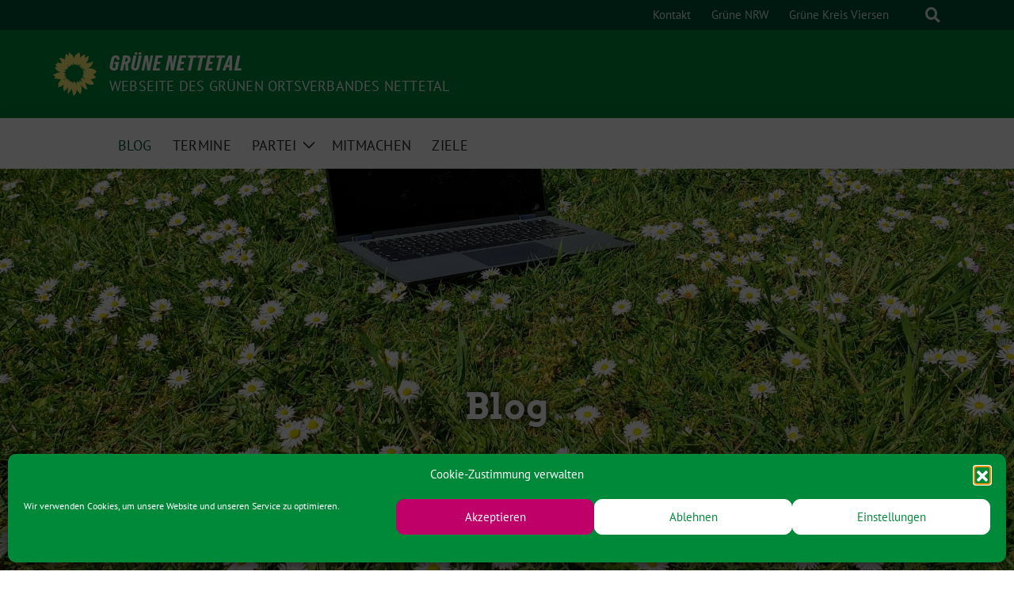

--- FILE ---
content_type: text/html; charset=UTF-8
request_url: https://www.gruene-nettetal.de/blog/
body_size: 22047
content:
<!doctype html>
<html lang="de" class="theme--default">

<head>
	<meta charset="UTF-8">
	<meta name="viewport" content="width=device-width, initial-scale=1">
	<link rel="profile" href="https://gmpg.org/xfn/11">
	
<!-- Facebook Meta Tags -->
<meta property="og:url" content="https://www.gruene-nettetal.de/blog/">
<meta property="og:type" content="website">
<meta property="og:title" content="Blog">
<meta property="og:description" content="Blog Nette Seen sehen – Baden erlaubt? Können wir in Nettetal bald wieder offiziell in unseren Seen baden? Diese Frage stand im Mittelpunkt der zweiten Fahrradtour der Grünen in Nettetal. [&hellip;]">
<meta property="og:image" content="https://www.gruene-nettetal.de/wp-content/themes/sunflower/assets/img/sunflower1.jpg">

<!-- Twitter Meta Tags -->
<meta name="twitter:card" content="summary_large_image">
<meta property="twitter:domain" content="https://www.gruene-nettetal.de">
<meta property="twitter:url" content="https://www.gruene-nettetal.de/blog/">
<meta name="twitter:title" content="Blog">
<meta name="twitter:description" content="Blog Nette Seen sehen – Baden erlaubt? Können wir in Nettetal bald wieder offiziell in unseren Seen baden? Diese Frage stand im Mittelpunkt der zweiten Fahrradtour der Grünen in Nettetal. [&hellip;]">
<meta name="twitter:image" content="https://www.gruene-nettetal.de/wp-content/themes/sunflower/assets/img/sunflower1.jpg">

	<title>Blog &#8211; Grüne Nettetal</title>
<meta name='robots' content='max-image-preview:large' />
<link rel='dns-prefetch' href='//www.gruene-nettetal.de' />
<link href='//hb.wpmucdn.com' rel='preconnect' />
<link rel="alternate" type="application/rss+xml" title="Grüne Nettetal &raquo; Feed" href="https://www.gruene-nettetal.de/feed/" />
<link rel="alternate" type="application/rss+xml" title="Grüne Nettetal &raquo; Kommentar-Feed" href="https://www.gruene-nettetal.de/comments/feed/" />
<link rel="alternate" title="oEmbed (JSON)" type="application/json+oembed" href="https://www.gruene-nettetal.de/wp-json/oembed/1.0/embed?url=https%3A%2F%2Fwww.gruene-nettetal.de%2Fblog%2F" />
<link rel="alternate" title="oEmbed (XML)" type="text/xml+oembed" href="https://www.gruene-nettetal.de/wp-json/oembed/1.0/embed?url=https%3A%2F%2Fwww.gruene-nettetal.de%2Fblog%2F&#038;format=xml" />
<style id='wp-img-auto-sizes-contain-inline-css'>
img:is([sizes=auto i],[sizes^="auto," i]){contain-intrinsic-size:3000px 1500px}
/*# sourceURL=wp-img-auto-sizes-contain-inline-css */
</style>
<style id='wp-emoji-styles-inline-css'>

	img.wp-smiley, img.emoji {
		display: inline !important;
		border: none !important;
		box-shadow: none !important;
		height: 1em !important;
		width: 1em !important;
		margin: 0 0.07em !important;
		vertical-align: -0.1em !important;
		background: none !important;
		padding: 0 !important;
	}
/*# sourceURL=wp-emoji-styles-inline-css */
</style>
<style id='global-styles-inline-css'>
:root{--wp--preset--aspect-ratio--square: 1;--wp--preset--aspect-ratio--4-3: 4/3;--wp--preset--aspect-ratio--3-4: 3/4;--wp--preset--aspect-ratio--3-2: 3/2;--wp--preset--aspect-ratio--2-3: 2/3;--wp--preset--aspect-ratio--16-9: 16/9;--wp--preset--aspect-ratio--9-16: 9/16;--wp--preset--color--black: #000000;--wp--preset--color--cyan-bluish-gray: #abb8c3;--wp--preset--color--white: #ffffff;--wp--preset--color--pale-pink: #f78da7;--wp--preset--color--vivid-red: #cf2e2e;--wp--preset--color--luminous-vivid-orange: #ff6900;--wp--preset--color--luminous-vivid-amber: #fcb900;--wp--preset--color--light-green-cyan: #7bdcb5;--wp--preset--color--vivid-green-cyan: #00d084;--wp--preset--color--pale-cyan-blue: #8ed1fc;--wp--preset--color--vivid-cyan-blue: #0693e3;--wp--preset--color--vivid-purple: #9b51e0;--wp--preset--color--himmel: #0BA1DD;--wp--preset--color--tanne: #005437;--wp--preset--color--klee: #008939;--wp--preset--color--klee-700: #006E2E;--wp--preset--color--grashalm: #8ABD24;--wp--preset--color--sonne: #FFF17A;--wp--preset--color--sand: #F5F1E9;--wp--preset--color--gray: #EFF2ED;--wp--preset--gradient--vivid-cyan-blue-to-vivid-purple: linear-gradient(135deg,rgb(6,147,227) 0%,rgb(155,81,224) 100%);--wp--preset--gradient--light-green-cyan-to-vivid-green-cyan: linear-gradient(135deg,rgb(122,220,180) 0%,rgb(0,208,130) 100%);--wp--preset--gradient--luminous-vivid-amber-to-luminous-vivid-orange: linear-gradient(135deg,rgb(252,185,0) 0%,rgb(255,105,0) 100%);--wp--preset--gradient--luminous-vivid-orange-to-vivid-red: linear-gradient(135deg,rgb(255,105,0) 0%,rgb(207,46,46) 100%);--wp--preset--gradient--very-light-gray-to-cyan-bluish-gray: linear-gradient(135deg,rgb(238,238,238) 0%,rgb(169,184,195) 100%);--wp--preset--gradient--cool-to-warm-spectrum: linear-gradient(135deg,rgb(74,234,220) 0%,rgb(151,120,209) 20%,rgb(207,42,186) 40%,rgb(238,44,130) 60%,rgb(251,105,98) 80%,rgb(254,248,76) 100%);--wp--preset--gradient--blush-light-purple: linear-gradient(135deg,rgb(255,206,236) 0%,rgb(152,150,240) 100%);--wp--preset--gradient--blush-bordeaux: linear-gradient(135deg,rgb(254,205,165) 0%,rgb(254,45,45) 50%,rgb(107,0,62) 100%);--wp--preset--gradient--luminous-dusk: linear-gradient(135deg,rgb(255,203,112) 0%,rgb(199,81,192) 50%,rgb(65,88,208) 100%);--wp--preset--gradient--pale-ocean: linear-gradient(135deg,rgb(255,245,203) 0%,rgb(182,227,212) 50%,rgb(51,167,181) 100%);--wp--preset--gradient--electric-grass: linear-gradient(135deg,rgb(202,248,128) 0%,rgb(113,206,126) 100%);--wp--preset--gradient--midnight: linear-gradient(135deg,rgb(2,3,129) 0%,rgb(40,116,252) 100%);--wp--preset--font-size--small: 13px;--wp--preset--font-size--medium: clamp(14px, 0.875rem + ((1vw - 3.2px) * 0.682), 20px);--wp--preset--font-size--large: clamp(22.041px, 1.378rem + ((1vw - 3.2px) * 1.586), 36px);--wp--preset--font-size--x-large: clamp(25.014px, 1.563rem + ((1vw - 3.2px) * 1.93), 42px);--wp--preset--font-family--pt-sans: "PT Sans", sans-serif;--wp--preset--font-family--gruenetypeneue: "GruenType Neue", sans-serif;--wp--preset--spacing--20: 0.44rem;--wp--preset--spacing--30: 0.67rem;--wp--preset--spacing--40: 1rem;--wp--preset--spacing--50: 1.5rem;--wp--preset--spacing--60: 2.25rem;--wp--preset--spacing--70: 3.38rem;--wp--preset--spacing--80: 5.06rem;--wp--preset--shadow--natural: 6px 6px 9px rgba(0, 0, 0, 0.2);--wp--preset--shadow--deep: 12px 12px 50px rgba(0, 0, 0, 0.4);--wp--preset--shadow--sharp: 6px 6px 0px rgba(0, 0, 0, 0.2);--wp--preset--shadow--outlined: 6px 6px 0px -3px rgb(255, 255, 255), 6px 6px rgb(0, 0, 0);--wp--preset--shadow--crisp: 6px 6px 0px rgb(0, 0, 0);}:root { --wp--style--global--content-size: 900px;--wp--style--global--wide-size: 1200px; }:where(body) { margin: 0; }.wp-site-blocks > .alignleft { float: left; margin-right: 2em; }.wp-site-blocks > .alignright { float: right; margin-left: 2em; }.wp-site-blocks > .aligncenter { justify-content: center; margin-left: auto; margin-right: auto; }:where(.is-layout-flex){gap: 0.5em;}:where(.is-layout-grid){gap: 0.5em;}.is-layout-flow > .alignleft{float: left;margin-inline-start: 0;margin-inline-end: 2em;}.is-layout-flow > .alignright{float: right;margin-inline-start: 2em;margin-inline-end: 0;}.is-layout-flow > .aligncenter{margin-left: auto !important;margin-right: auto !important;}.is-layout-constrained > .alignleft{float: left;margin-inline-start: 0;margin-inline-end: 2em;}.is-layout-constrained > .alignright{float: right;margin-inline-start: 2em;margin-inline-end: 0;}.is-layout-constrained > .aligncenter{margin-left: auto !important;margin-right: auto !important;}.is-layout-constrained > :where(:not(.alignleft):not(.alignright):not(.alignfull)){max-width: var(--wp--style--global--content-size);margin-left: auto !important;margin-right: auto !important;}.is-layout-constrained > .alignwide{max-width: var(--wp--style--global--wide-size);}body .is-layout-flex{display: flex;}.is-layout-flex{flex-wrap: wrap;align-items: center;}.is-layout-flex > :is(*, div){margin: 0;}body .is-layout-grid{display: grid;}.is-layout-grid > :is(*, div){margin: 0;}body{font-family: var(--wp--preset--font-family--pt-sans);font-weight: 400;padding-top: 0px;padding-right: 0px;padding-bottom: 0px;padding-left: 0px;}a:where(:not(.wp-element-button)){text-decoration: underline;}h1{color: var(--wp--preset--color--tanne);font-family: var(--wp--preset--font-family--gruenetypeneue);font-weight: 400;}h2{font-family: var(--wp--preset--font-family--gruenetypeneue);font-weight: 400;}:root :where(.wp-element-button, .wp-block-button__link){background-color: #32373c;border-width: 0;color: #fff;font-family: inherit;font-size: inherit;font-style: inherit;font-weight: inherit;letter-spacing: inherit;line-height: inherit;padding-top: calc(0.667em + 2px);padding-right: calc(1.333em + 2px);padding-bottom: calc(0.667em + 2px);padding-left: calc(1.333em + 2px);text-decoration: none;text-transform: inherit;}.has-black-color{color: var(--wp--preset--color--black) !important;}.has-cyan-bluish-gray-color{color: var(--wp--preset--color--cyan-bluish-gray) !important;}.has-white-color{color: var(--wp--preset--color--white) !important;}.has-pale-pink-color{color: var(--wp--preset--color--pale-pink) !important;}.has-vivid-red-color{color: var(--wp--preset--color--vivid-red) !important;}.has-luminous-vivid-orange-color{color: var(--wp--preset--color--luminous-vivid-orange) !important;}.has-luminous-vivid-amber-color{color: var(--wp--preset--color--luminous-vivid-amber) !important;}.has-light-green-cyan-color{color: var(--wp--preset--color--light-green-cyan) !important;}.has-vivid-green-cyan-color{color: var(--wp--preset--color--vivid-green-cyan) !important;}.has-pale-cyan-blue-color{color: var(--wp--preset--color--pale-cyan-blue) !important;}.has-vivid-cyan-blue-color{color: var(--wp--preset--color--vivid-cyan-blue) !important;}.has-vivid-purple-color{color: var(--wp--preset--color--vivid-purple) !important;}.has-himmel-color{color: var(--wp--preset--color--himmel) !important;}.has-tanne-color{color: var(--wp--preset--color--tanne) !important;}.has-klee-color{color: var(--wp--preset--color--klee) !important;}.has-klee-700-color{color: var(--wp--preset--color--klee-700) !important;}.has-grashalm-color{color: var(--wp--preset--color--grashalm) !important;}.has-sonne-color{color: var(--wp--preset--color--sonne) !important;}.has-sand-color{color: var(--wp--preset--color--sand) !important;}.has-gray-color{color: var(--wp--preset--color--gray) !important;}.has-black-background-color{background-color: var(--wp--preset--color--black) !important;}.has-cyan-bluish-gray-background-color{background-color: var(--wp--preset--color--cyan-bluish-gray) !important;}.has-white-background-color{background-color: var(--wp--preset--color--white) !important;}.has-pale-pink-background-color{background-color: var(--wp--preset--color--pale-pink) !important;}.has-vivid-red-background-color{background-color: var(--wp--preset--color--vivid-red) !important;}.has-luminous-vivid-orange-background-color{background-color: var(--wp--preset--color--luminous-vivid-orange) !important;}.has-luminous-vivid-amber-background-color{background-color: var(--wp--preset--color--luminous-vivid-amber) !important;}.has-light-green-cyan-background-color{background-color: var(--wp--preset--color--light-green-cyan) !important;}.has-vivid-green-cyan-background-color{background-color: var(--wp--preset--color--vivid-green-cyan) !important;}.has-pale-cyan-blue-background-color{background-color: var(--wp--preset--color--pale-cyan-blue) !important;}.has-vivid-cyan-blue-background-color{background-color: var(--wp--preset--color--vivid-cyan-blue) !important;}.has-vivid-purple-background-color{background-color: var(--wp--preset--color--vivid-purple) !important;}.has-himmel-background-color{background-color: var(--wp--preset--color--himmel) !important;}.has-tanne-background-color{background-color: var(--wp--preset--color--tanne) !important;}.has-klee-background-color{background-color: var(--wp--preset--color--klee) !important;}.has-klee-700-background-color{background-color: var(--wp--preset--color--klee-700) !important;}.has-grashalm-background-color{background-color: var(--wp--preset--color--grashalm) !important;}.has-sonne-background-color{background-color: var(--wp--preset--color--sonne) !important;}.has-sand-background-color{background-color: var(--wp--preset--color--sand) !important;}.has-gray-background-color{background-color: var(--wp--preset--color--gray) !important;}.has-black-border-color{border-color: var(--wp--preset--color--black) !important;}.has-cyan-bluish-gray-border-color{border-color: var(--wp--preset--color--cyan-bluish-gray) !important;}.has-white-border-color{border-color: var(--wp--preset--color--white) !important;}.has-pale-pink-border-color{border-color: var(--wp--preset--color--pale-pink) !important;}.has-vivid-red-border-color{border-color: var(--wp--preset--color--vivid-red) !important;}.has-luminous-vivid-orange-border-color{border-color: var(--wp--preset--color--luminous-vivid-orange) !important;}.has-luminous-vivid-amber-border-color{border-color: var(--wp--preset--color--luminous-vivid-amber) !important;}.has-light-green-cyan-border-color{border-color: var(--wp--preset--color--light-green-cyan) !important;}.has-vivid-green-cyan-border-color{border-color: var(--wp--preset--color--vivid-green-cyan) !important;}.has-pale-cyan-blue-border-color{border-color: var(--wp--preset--color--pale-cyan-blue) !important;}.has-vivid-cyan-blue-border-color{border-color: var(--wp--preset--color--vivid-cyan-blue) !important;}.has-vivid-purple-border-color{border-color: var(--wp--preset--color--vivid-purple) !important;}.has-himmel-border-color{border-color: var(--wp--preset--color--himmel) !important;}.has-tanne-border-color{border-color: var(--wp--preset--color--tanne) !important;}.has-klee-border-color{border-color: var(--wp--preset--color--klee) !important;}.has-klee-700-border-color{border-color: var(--wp--preset--color--klee-700) !important;}.has-grashalm-border-color{border-color: var(--wp--preset--color--grashalm) !important;}.has-sonne-border-color{border-color: var(--wp--preset--color--sonne) !important;}.has-sand-border-color{border-color: var(--wp--preset--color--sand) !important;}.has-gray-border-color{border-color: var(--wp--preset--color--gray) !important;}.has-vivid-cyan-blue-to-vivid-purple-gradient-background{background: var(--wp--preset--gradient--vivid-cyan-blue-to-vivid-purple) !important;}.has-light-green-cyan-to-vivid-green-cyan-gradient-background{background: var(--wp--preset--gradient--light-green-cyan-to-vivid-green-cyan) !important;}.has-luminous-vivid-amber-to-luminous-vivid-orange-gradient-background{background: var(--wp--preset--gradient--luminous-vivid-amber-to-luminous-vivid-orange) !important;}.has-luminous-vivid-orange-to-vivid-red-gradient-background{background: var(--wp--preset--gradient--luminous-vivid-orange-to-vivid-red) !important;}.has-very-light-gray-to-cyan-bluish-gray-gradient-background{background: var(--wp--preset--gradient--very-light-gray-to-cyan-bluish-gray) !important;}.has-cool-to-warm-spectrum-gradient-background{background: var(--wp--preset--gradient--cool-to-warm-spectrum) !important;}.has-blush-light-purple-gradient-background{background: var(--wp--preset--gradient--blush-light-purple) !important;}.has-blush-bordeaux-gradient-background{background: var(--wp--preset--gradient--blush-bordeaux) !important;}.has-luminous-dusk-gradient-background{background: var(--wp--preset--gradient--luminous-dusk) !important;}.has-pale-ocean-gradient-background{background: var(--wp--preset--gradient--pale-ocean) !important;}.has-electric-grass-gradient-background{background: var(--wp--preset--gradient--electric-grass) !important;}.has-midnight-gradient-background{background: var(--wp--preset--gradient--midnight) !important;}.has-small-font-size{font-size: var(--wp--preset--font-size--small) !important;}.has-medium-font-size{font-size: var(--wp--preset--font-size--medium) !important;}.has-large-font-size{font-size: var(--wp--preset--font-size--large) !important;}.has-x-large-font-size{font-size: var(--wp--preset--font-size--x-large) !important;}.has-pt-sans-font-family{font-family: var(--wp--preset--font-family--pt-sans) !important;}.has-gruenetypeneue-font-family{font-family: var(--wp--preset--font-family--gruenetypeneue) !important;}
:root :where(.wp-block-button .wp-block-button__link){background-color: var(--wp--preset--color--klee);color: var(--wp--preset--color--white);}
:where(.wp-block-post-template.is-layout-flex){gap: 1.25em;}:where(.wp-block-post-template.is-layout-grid){gap: 1.25em;}
:where(.wp-block-term-template.is-layout-flex){gap: 1.25em;}:where(.wp-block-term-template.is-layout-grid){gap: 1.25em;}
:where(.wp-block-columns.is-layout-flex){gap: 2em;}:where(.wp-block-columns.is-layout-grid){gap: 2em;}
:root :where(.wp-block-pullquote){font-size: clamp(0.984em, 0.984rem + ((1vw - 0.2em) * 0.938), 1.5em);line-height: 1.6;}
:root :where(.wp-block-heading){font-weight: 400;}
/*# sourceURL=global-styles-inline-css */
</style>
<link rel='stylesheet' id='kalender-digital-css' href='https://www.gruene-nettetal.de/wp-content/plugins/kalender-digital/public/css/kalender-digital-public.css?ver=1.0.11' media='all' />
<link rel='stylesheet' id='cmplz-general-css' href='https://www.gruene-nettetal.de/wp-content/plugins/complianz-gdpr/assets/css/cookieblocker.min.css?ver=1766014146' media='all' />
<link rel='stylesheet' id='sunflower-style-css' href='https://www.gruene-nettetal.de/wp-content/themes/sunflower/style.css?ver=2.2.13' media='all' />
<link rel='stylesheet' id='lightbox-css' href='https://www.gruene-nettetal.de/wp-content/themes/sunflower/assets/vndr/lightbox2/dist/css/lightbox.min.css?ver=4.3.0' media='all' />
<link rel='stylesheet' id='elementor-frontend-css' href='https://www.gruene-nettetal.de/wp-content/plugins/elementor/assets/css/frontend.min.css?ver=3.34.2' media='all' />
<link rel='stylesheet' id='eael-general-css' href='https://www.gruene-nettetal.de/wp-content/plugins/essential-addons-for-elementor-lite/assets/front-end/css/view/general.min.css?ver=6.5.9' media='all' />
<link rel='stylesheet' id='eael-4126-css' href='https://www.gruene-nettetal.de/wp-content/uploads/essential-addons-elementor/eael-4126.css?ver=1748966649' media='all' />
<link rel='stylesheet' id='elementor-icons-css' href='https://www.gruene-nettetal.de/wp-content/plugins/elementor/assets/lib/eicons/css/elementor-icons.min.css?ver=5.46.0' media='all' />
<link rel='stylesheet' id='elementor-post-2609-css' href='https://www.gruene-nettetal.de/wp-content/uploads/elementor/css/post-2609.css?ver=1769426911' media='all' />
<link rel='stylesheet' id='widget-heading-css' href='https://www.gruene-nettetal.de/wp-content/plugins/elementor/assets/css/widget-heading.min.css?ver=3.34.2' media='all' />
<link rel='stylesheet' id='widget-spacer-css' href='https://www.gruene-nettetal.de/wp-content/plugins/elementor/assets/css/widget-spacer.min.css?ver=3.34.2' media='all' />
<link rel='stylesheet' id='elementor-post-4126-css' href='https://www.gruene-nettetal.de/wp-content/uploads/elementor/css/post-4126.css?ver=1769426973' media='all' />
<link rel='stylesheet' id='font-awesome-5-all-css' href='https://www.gruene-nettetal.de/wp-content/plugins/elementor/assets/lib/font-awesome/css/all.min.css?ver=6.5.9' media='all' />
<link rel='stylesheet' id='font-awesome-4-shim-css' href='https://www.gruene-nettetal.de/wp-content/plugins/elementor/assets/lib/font-awesome/css/v4-shims.min.css?ver=6.5.9' media='all' />
<link rel='stylesheet' id='elementor-gf-local-roboto-css' href='//www.gruene-nettetal.de/wp-content/uploads/omgf/elementor-gf-local-roboto/elementor-gf-local-roboto.css?ver=1662641895' media='all' />
<link rel='stylesheet' id='elementor-gf-local-robotoslab-css' href='//www.gruene-nettetal.de/wp-content/uploads/omgf/elementor-gf-local-robotoslab/elementor-gf-local-robotoslab.css?ver=1662641895' media='all' />
<link rel='stylesheet' id='elementor-gf-local-arvo-css' href='//www.gruene-nettetal.de/wp-content/uploads/omgf/elementor-gf-local-arvo/elementor-gf-local-arvo.css?ver=1662641895' media='all' />
<link rel='stylesheet' id='elementor-icons-shared-0-css' href='https://www.gruene-nettetal.de/wp-content/plugins/elementor/assets/lib/font-awesome/css/fontawesome.min.css?ver=5.15.3' media='all' />
<link rel='stylesheet' id='elementor-icons-fa-solid-css' href='https://www.gruene-nettetal.de/wp-content/plugins/elementor/assets/lib/font-awesome/css/solid.min.css?ver=5.15.3' media='all' />
<script src="https://www.gruene-nettetal.de/wp-includes/js/jquery/jquery.min.js?ver=3.7.1" id="jquery-core-js"></script>
<script src="https://www.gruene-nettetal.de/wp-includes/js/jquery/jquery-migrate.min.js?ver=3.4.1" id="jquery-migrate-js"></script>
<script src="https://www.gruene-nettetal.de/wp-content/plugins/kalender-digital/public/js/kalender-digital-public.js?ver=1.0.11" id="kalender-digital-js"></script>
<link rel="https://api.w.org/" href="https://www.gruene-nettetal.de/wp-json/" /><link rel="alternate" title="JSON" type="application/json" href="https://www.gruene-nettetal.de/wp-json/wp/v2/pages/4126" /><link rel="EditURI" type="application/rsd+xml" title="RSD" href="https://www.gruene-nettetal.de/xmlrpc.php?rsd" />
<link rel="canonical" href="https://www.gruene-nettetal.de/blog/" />
<link rel='shortlink' href='https://www.gruene-nettetal.de/?p=4126' />
			<style>.cmplz-hidden {
					display: none !important;
				}</style><meta name="generator" content="Elementor 3.34.2; features: additional_custom_breakpoints; settings: css_print_method-external, google_font-enabled, font_display-auto">
			<style>
				.e-con.e-parent:nth-of-type(n+4):not(.e-lazyloaded):not(.e-no-lazyload),
				.e-con.e-parent:nth-of-type(n+4):not(.e-lazyloaded):not(.e-no-lazyload) * {
					background-image: none !important;
				}
				@media screen and (max-height: 1024px) {
					.e-con.e-parent:nth-of-type(n+3):not(.e-lazyloaded):not(.e-no-lazyload),
					.e-con.e-parent:nth-of-type(n+3):not(.e-lazyloaded):not(.e-no-lazyload) * {
						background-image: none !important;
					}
				}
				@media screen and (max-height: 640px) {
					.e-con.e-parent:nth-of-type(n+2):not(.e-lazyloaded):not(.e-no-lazyload),
					.e-con.e-parent:nth-of-type(n+2):not(.e-lazyloaded):not(.e-no-lazyload) * {
						background-image: none !important;
					}
				}
			</style>
			<style class='wp-fonts-local'>
@font-face{font-family:"PT Sans";font-style:normal;font-weight:400;font-display:fallback;src:url('https://www.gruene-nettetal.de/wp-content/themes/sunflower/assets/fonts/pt-sans-v17-latin_latin-ext-regular.woff2') format('woff2'), url('https://www.gruene-nettetal.de/wp-content/themes/sunflower/assets/fonts/pt-sans-v17-latin_latin-ext-regular.ttf') format('truetype');font-stretch:normal;}
@font-face{font-family:"PT Sans";font-style:italic;font-weight:400;font-display:fallback;src:url('https://www.gruene-nettetal.de/wp-content/themes/sunflower/assets/fonts/pt-sans-v17-latin_latin-ext-italic.woff2') format('woff2'), url('https://www.gruene-nettetal.de/wp-content/themes/sunflower/assets/fonts/pt-sans-v17-latin_latin-ext-italic.ttf') format('truetype');font-stretch:normal;}
@font-face{font-family:"PT Sans";font-style:normal;font-weight:700;font-display:fallback;src:url('https://www.gruene-nettetal.de/wp-content/themes/sunflower/assets/fonts/pt-sans-v17-latin_latin-ext-700.woff2') format('woff2'), url('https://www.gruene-nettetal.de/wp-content/themes/sunflower/assets/fonts/pt-sans-v17-latin_latin-ext-700.ttf') format('truetype');font-stretch:normal;}
@font-face{font-family:"PT Sans";font-style:italic;font-weight:700;font-display:fallback;src:url('https://www.gruene-nettetal.de/wp-content/themes/sunflower/assets/fonts/pt-sans-v17-latin_latin-ext-700italic.woff2') format('woff2'), url('https://www.gruene-nettetal.de/wp-content/themes/sunflower/assets/fonts/pt-sans-v17-latin_latin-ext-700italic.ttf') format('truetype');font-stretch:normal;}
@font-face{font-family:"GruenType Neue";font-style:normal;font-weight:400;font-display:block;src:url('https://www.gruene-nettetal.de/wp-content/themes/sunflower/assets/fonts/GrueneTypeNeue-Regular.woff2') format('woff2'), url('https://www.gruene-nettetal.de/wp-content/themes/sunflower/assets/fonts/GrueneTypeNeue-Regular.woff') format('woff');font-stretch:normal;}
</style>
<link rel="icon" href="https://www.gruene-nettetal.de/wp-content/uploads/2021/01/cropped-Icon-32x32.png" sizes="32x32" />
<link rel="icon" href="https://www.gruene-nettetal.de/wp-content/uploads/2021/01/cropped-Icon-192x192.png" sizes="192x192" />
<link rel="apple-touch-icon" href="https://www.gruene-nettetal.de/wp-content/uploads/2021/01/cropped-Icon-180x180.png" />
<meta name="msapplication-TileImage" content="https://www.gruene-nettetal.de/wp-content/uploads/2021/01/cropped-Icon-270x270.png" />
		<style id="wp-custom-css">
			/*Menu andocken*/
.navbar position: sticky 

body:not(.elementor-editor-active) .elementor-menu-anchor:before {
  content: "";
  display:block;
  height: 80px; /* fixed header height*/
  margin: -80px 0 0; /* negative fixed header height */
  visibility: hidden;
  pointer-events: none;
}

#guidogahlings {
  display: block; 
  position: relative; 
  top: -85px; /* Wert Höhe der Sticky Navigation anpassen */
}
#martinaderpmanns {
  display: block; 
  position: relative; 
  top: -85px; /* Wert Höhe der Sticky Navigation anpassen */
}
#annasolar {
  display: block; 
  position: relative; 
  top: -85px; /* Wert Höhe der Sticky Navigation anpassen */
}
#manuelbritsch {
  display: block; 
  position: relative; 
  top: -85px; /* Wert Höhe der Sticky Navigation anpassen */
}
#stefanrussmann {
  display: block; 
  position: relative; 
  top: -85px; /* Wert Höhe der Sticky Navigation anpassen */
}
#michaelmeerkoetter {
  display: block; 
  position: relative; 
  top: -85px; /* Wert Höhe der Sticky Navigation anpassen */
}
#leaderpmanns {
  display: block; 
  position: relative; 
  top: -85px; /* Wert Höhe der Sticky Navigation anpassen */
}
#klausschie {
  display: block; 
  position: relative; 
  top: -85px; /* Wert Höhe der Sticky Navigation anpassen */
}
#verathelen {
  display: block; 
  position: relative; 
  top: -85px; /* Wert Höhe der Sticky Navigation anpassen */
}
#andreabroenner {
  display: block; 
  position: relative; 
  top: -85px; /* Wert Höhe der Sticky Navigation anpassen */
}
#hermannhuettermann {
  display: block; 
  position: relative; 
  top: -85px; /* Wert Höhe der Sticky Navigation anpassen */
}
#bjoernrudakowski {
  display: block; 
  position: relative; 
  top: -85px; /* Wert Höhe der Sticky Navigation anpassen */
}
#fredheyer {
  display: block; 
  position: relative; 
  top: -85px; /* Wert Höhe der Sticky Navigation anpassen */
}
#mariodoll {
  display: block; 
  position: relative; 
  top: -85px; /* Wert Höhe der Sticky Navigation anpassen */
}
#angelamuellers {
  display: block; 
  position: relative; 
  top: -85px; /* Wert Höhe der Sticky Navigation anpassen */
}
#claudiabritsch {
  display: block; 
  position: relative; 
  top: -85px; /* Wert Höhe der Sticky Navigation anpassen */
}
#birgiteickes {
  display: block; 
  position: relative; 
  top: -85px; /* Wert Höhe der Sticky Navigation anpassen */
}
#berndremmler {
  display: block; 
  position: relative; 
  top: -85px; /* Wert Höhe der Sticky Navigation anpassen */
}
#alexandervaas {
  display: block; 
  position: relative; 
  top: -85px; /* Wert Höhe der Sticky Navigation anpassen */
}
#erhardscholz {
  display: block; 
  position: relative; 
  top: -85px; /* Wert Höhe der Sticky Navigation anpassen */
}
#thomasoverbeck {
  display: block; 
  position: relative; 
  top: -85px; /* Wert Höhe der Sticky Navigation anpassen */
}
		</style>
		</head>

<body data-cmplz=1 class="wp-singular page-template page-template-elementor_header_footer page page-id-4126 wp-embed-responsive wp-theme-sunflower no-sidebar elementor-default elementor-template-full-width elementor-kit-2609 elementor-page elementor-page-4126">
		<div id="page" class="site">
		<a class="skip-link screen-reader-text" href="#primary">Weiter zum Inhalt</a>

		<header id="masthead" class="site-header">

		<nav class="navbar navbar-top d-none d-lg-block navbar-expand-lg navbar-dark p-0 topmenu">
			<div class="container">
				<button class="navbar-toggler" type="button" data-bs-toggle="collapse" data-bs-target="#topmenu-container" aria-controls="topmenu-container" aria-expanded="false" aria-label="Toggle navigation">
					<span class="navbar-toggler-icon"></span>
				</button>
				<div class="collapse navbar-collapse justify-content-between" id="topmenu-container">
					<div class="social-media-profiles d-none d-md-flex"></div>						<div class="d-flex">
							<ul id="topmenu" class="navbar-nav small" itemscope itemtype="http://www.schema.org/SiteNavigationElement"><li  id="menu-item-3546" class="menu-item menu-item-type-post_type menu-item-object-page menu-item-3546 nav-item"><a itemprop="url" href="https://www.gruene-nettetal.de/kontakt/" class="nav-link"><span itemprop="name">Kontakt</span></a></li>
<li  id="menu-item-3145" class="menu-item menu-item-type-custom menu-item-object-custom menu-item-3145 nav-item"><a target="_blank" rel="noopener noreferrer" itemprop="url" href="https://gruene-nrw.de/" class="nav-link"><span itemprop="name">Grüne NRW</span></a></li>
<li  id="menu-item-3146" class="menu-item menu-item-type-custom menu-item-object-custom menu-item-3146 nav-item"><a target="_blank" rel="noopener noreferrer" itemprop="url" href="https://www.gruene-kreis-viersen.de" class="nav-link"><span itemprop="name">Grüne Kreis Viersen</span></a></li>
</ul>							<form class="form-inline my-2 my-md-0 search d-flex" action="https://www.gruene-nettetal.de">
								<label for="topbar-search" class="visually-hidden">Suche</label>
								<input id="topbar-search" class="form-control form-control-sm topbar-search-q" name="s" type="text" placeholder="Suche" aria-label="Suche"
									value=""
								>
								<input type="submit" class="d-none" value="Suche" aria-label="Suche">
							</form>
							<button class="show-search me-3" title="zeige Suche" aria-label="zeige Suche">
								<i class="fas fa-search"></i>
							</button>
						</div>
				</div>
			</div>
		</nav>

		<div class="container-fluid bloginfo bg-primary">
			<div class="container d-flex align-items-center">
				<div class="img-container
				sunflower-logo				">
					<a href="https://www.gruene-nettetal.de" rel="home" aria-current="page" title="Grüne Nettetal"><img src="https://www.gruene-nettetal.de/wp-content/themes/sunflower/assets/img/sunflower.svg" class="" alt="Logo"></a>				</div>
				<div>
					<a href="https://www.gruene-nettetal.de" class="d-block h5 text-white bloginfo-name no-link">
						Grüne Nettetal					</a>
					<a href="https://www.gruene-nettetal.de" class="d-block text-white mb-0 bloginfo-description no-link">
						Webseite des Grünen Ortsverbandes Nettetal					</a>
				</div>
			</div>
		</div>

</header><!-- #masthead -->

		<div id="navbar-sticky-detector"></div>
	<nav class="navbar navbar-main navbar-expand-lg navbar-light bg-white">
		<div class="container">
			<a class="navbar-brand" href="https://www.gruene-nettetal.de"><img src="https://www.gruene-nettetal.de/wp-content/themes/sunflower/assets/img/sunflower.svg" class="sunflower-logo" alt="Sonnenblume - Logo" title="Grüne Nettetal"></a>			
			

			<button class="navbar-toggler collapsed" type="button" data-bs-toggle="collapse" data-bs-target="#mainmenu-container" aria-controls="mainmenu" aria-expanded="false" aria-label="Toggle navigation">
				<i class="fas fa-times close"></i>
				<i class="fas fa-bars open"></i>
			</button>

			<div class="collapse navbar-collapse" id="mainmenu-container">
				<ul id="mainmenu" class="navbar-nav mr-auto" itemscope itemtype="http://www.schema.org/SiteNavigationElement"><li  id="menu-item-4237" class="menu-item menu-item-type-post_type menu-item-object-page current-menu-item page_item page-item-4126 current_page_item active menu-item-4237 nav-item"><a itemprop="url" href="https://www.gruene-nettetal.de/blog/" class="nav-link" aria-current="page"><span itemprop="name">Blog</span></a></li>
<li  id="menu-item-5396" class="menu-item menu-item-type-post_type menu-item-object-page menu-item-5396 nav-item"><a itemprop="url" href="https://www.gruene-nettetal.de/termine-nettetal/" class="nav-link"><span itemprop="name">Termine</span></a></li>
<li  id="menu-item-3779" class="menu-item menu-item-type-custom menu-item-object-custom menu-item-has-children dropdown menu-item-3779 nav-item"><a href="#" data-toggle="dropdown" aria-expanded="false" class="dropdown-toggle nav-link" id="menu-item-dropdown-3779"><span itemprop="name">Partei</span></a>
					<button class="toggle submenu-expand submenu-opener" data-toggle-target="dropdown" data-bs-toggle="dropdown" aria-expanded="false">
						<span class="screen-reader-text">Zeige Untermenü</span>
					</button>
<div class="dropdown-menu dropdown-menu-level-0"><ul aria-labelledby="menu-item-dropdown-3779">
	<li  id="menu-item-2912" class="menu-item menu-item-type-custom menu-item-object-custom menu-item-2912 nav-item"><a itemprop="url" href="https://www.gruene-nettetal.de/ortsverband/" class="dropdown-item"><span itemprop="name">Ortsverband</span></a></li>
	<li  id="menu-item-3061" class="menu-item menu-item-type-custom menu-item-object-custom menu-item-3061 nav-item"><a itemprop="url" href="https://www.gruene-nettetal.de/stadtrat/" class="dropdown-item"><span itemprop="name">Stadtrat</span></a></li>
	<li  id="menu-item-3069" class="menu-item menu-item-type-custom menu-item-object-custom menu-item-3069 nav-item"><a itemprop="url" href="https://www.gruene-nettetal.de/kreistag/" class="dropdown-item"><span itemprop="name">Kreistag</span></a></li>
	<li  id="menu-item-2472" class="menu-item menu-item-type-custom menu-item-object-custom menu-item-2472 nav-item"><a itemprop="url" href="https://www.gruene-nettetal.de/christian-kuesters/" class="dropdown-item"><span itemprop="name">Bürgermeister</span></a></li>
</ul></div>
</li>
<li  id="menu-item-6211" class="menu-item menu-item-type-post_type menu-item-object-page menu-item-6211 nav-item"><a itemprop="url" href="https://www.gruene-nettetal.de/mitmachen/" class="nav-link"><span itemprop="name">Mitmachen</span></a></li>
<li  id="menu-item-2814" class="menu-item menu-item-type-custom menu-item-object-custom menu-item-2814 nav-item"><a itemprop="url" href="https://www.gruene-nettetal.de/ziele/" class="nav-link"><span itemprop="name">Ziele</span></a></li>
</ul>
				<form class="form-inline my-2 mb-2 search d-block d-lg-none" action="https://www.gruene-nettetal.de">
					<input class="form-control form-control-sm topbar-search-q" name="s" type="text" placeholder="Suche" aria-label="Suche"
						value=""
					>
					<input type="submit" class="d-none" value="Suche" aria-label="Suche">

				</form>
			</div>
		</div>
	</nav>
		<div data-elementor-type="wp-page" data-elementor-id="4126" class="elementor elementor-4126">
						<section class="elementor-section elementor-top-section elementor-element elementor-element-a48fba5 elementor-section-full_width elementor-section-height-min-height elementor-section-height-default elementor-section-items-middle" data-id="a48fba5" data-element_type="section" data-settings="{&quot;background_background&quot;:&quot;classic&quot;}">
						<div class="elementor-container elementor-column-gap-no">
					<div class="elementor-column elementor-col-100 elementor-top-column elementor-element elementor-element-c7f433a" data-id="c7f433a" data-element_type="column">
			<div class="elementor-widget-wrap elementor-element-populated">
						<div class="elementor-element elementor-element-47b1c02 elementor-widget elementor-widget-heading" data-id="47b1c02" data-element_type="widget" data-widget_type="heading.default">
				<div class="elementor-widget-container">
					<h1 class="elementor-heading-title elementor-size-default">Blog</h1>				</div>
				</div>
					</div>
		</div>
					</div>
		</section>
				<section class="elementor-section elementor-top-section elementor-element elementor-element-957f321 elementor-section-boxed elementor-section-height-default elementor-section-height-default" data-id="957f321" data-element_type="section">
						<div class="elementor-container elementor-column-gap-default">
					<div class="elementor-column elementor-col-100 elementor-top-column elementor-element elementor-element-5b496f6" data-id="5b496f6" data-element_type="column">
			<div class="elementor-widget-wrap elementor-element-populated">
						<div class="elementor-element elementor-element-323841f elementor-widget elementor-widget-spacer" data-id="323841f" data-element_type="widget" data-widget_type="spacer.default">
				<div class="elementor-widget-container">
							<div class="elementor-spacer">
			<div class="elementor-spacer-inner"></div>
		</div>
						</div>
				</div>
					</div>
		</div>
					</div>
		</section>
				<section class="elementor-section elementor-top-section elementor-element elementor-element-4da4f9f elementor-section-boxed elementor-section-height-default elementor-section-height-default" data-id="4da4f9f" data-element_type="section">
						<div class="elementor-container elementor-column-gap-default">
					<div class="elementor-column elementor-col-100 elementor-top-column elementor-element elementor-element-f78ee95" data-id="f78ee95" data-element_type="column">
			<div class="elementor-widget-wrap elementor-element-populated">
						<div class="elementor-element elementor-element-93e6ae5 elementor-grid-eael-col-2 elementor-grid-tablet-eael-col-2 elementor-grid-mobile-eael-col-1 elementor-widget elementor-widget-eael-post-grid" data-id="93e6ae5" data-element_type="widget" data-settings="{&quot;eael_post_grid_columns&quot;:&quot;eael-col-2&quot;,&quot;_animation&quot;:&quot;none&quot;,&quot;eael_post_grid_columns_tablet&quot;:&quot;eael-col-2&quot;,&quot;eael_post_grid_columns_mobile&quot;:&quot;eael-col-1&quot;}" data-widget_type="eael-post-grid.default">
				<div class="elementor-widget-container">
					<div id="eael-post-grid-93e6ae5" class="eael-post-grid-container">
            <div class="eael-post-grid eael-post-appender eael-post-appender-93e6ae5 eael-post-grid-style-one" data-layout-mode="grid"><article class="eael-grid-post  eael-post-grid-column eael-pg-post-6395 category-blog" data-id="6395">
        <div class="eael-grid-post-holder">
            <div class="eael-grid-post-holder-inner"><div class="eael-entry-media"><div class="eael-entry-overlay fade-in"><i class="fas fa-long-arrow-alt-right" aria-hidden="true"></i><a href="https://www.gruene-nettetal.de/2025/06/29/im-sozialen-wohnungsbau-muss-mehr-passieren-moeglichkeiten-ueber-die-baugesellschaft-nettetal-nutzen/"></a></div><div class="eael-entry-thumbnail ">
                <img fetchpriority="high" decoding="async" width="2340" height="1560" src="https://www.gruene-nettetal.de/wp-content/uploads/2025/06/PXL_20250628_124933467.jpg" class="attachment-full size-full wp-image-6397" alt="" srcset="https://www.gruene-nettetal.de/wp-content/uploads/2025/06/PXL_20250628_124933467.jpg 2340w, https://www.gruene-nettetal.de/wp-content/uploads/2025/06/PXL_20250628_124933467-400x267.jpg 400w, https://www.gruene-nettetal.de/wp-content/uploads/2025/06/PXL_20250628_124933467-800x533.jpg 800w, https://www.gruene-nettetal.de/wp-content/uploads/2025/06/PXL_20250628_124933467-768x512.jpg 768w, https://www.gruene-nettetal.de/wp-content/uploads/2025/06/PXL_20250628_124933467-1536x1024.jpg 1536w, https://www.gruene-nettetal.de/wp-content/uploads/2025/06/PXL_20250628_124933467-2048x1365.jpg 2048w" sizes="(max-width: 2340px) 100vw, 2340px" />
            </div>
        </div><div class="eael-entry-wrapper"><header class="eael-entry-header"><h1 class="eael-entry-title"><a class="eael-grid-post-link" href="https://www.gruene-nettetal.de/2025/06/29/im-sozialen-wohnungsbau-muss-mehr-passieren-moeglichkeiten-ueber-die-baugesellschaft-nettetal-nutzen/" title="Im sozialen Wohnungsbau muss mehr passieren – Möglichkeiten über die Baugesellschaft Nettetal nutzen">Im sozialen Wohnungsbau muss mehr passieren – Möglichkeiten über die Baugesellschaft Nettetal nutzen</a></h1></header><div class="eael-entry-content">
                        <div class="eael-grid-post-excerpt"><p>Trotz umfangreicher Bautätigkeit in unserer Stadt – es mangelt weiter vor allem an bezahlbaren Wohnraum. Was kann die Nettetaler Baugesellschaft hier mehr als bisher unternehmen? Das war Thema im letzten [&hellip;]</p><a href="https://www.gruene-nettetal.de/2025/06/29/im-sozialen-wohnungsbau-muss-mehr-passieren-moeglichkeiten-ueber-die-baugesellschaft-nettetal-nutzen/" class="eael-post-elements-readmore-btn">weiterlesen</a></div>
                    </div><div class="eael-entry-footer"><div class="eael-entry-meta"><span class="eael-posted-on"><time datetime="29. Juni 2025">29. Juni 2025</time></span></div></div></div></div>
        </div>
    </article><article class="eael-grid-post  eael-post-grid-column eael-pg-post-6371 category-blog" data-id="6371">
        <div class="eael-grid-post-holder">
            <div class="eael-grid-post-holder-inner"><div class="eael-entry-media"><div class="eael-entry-overlay fade-in"><i class="fas fa-long-arrow-alt-right" aria-hidden="true"></i><a href="https://www.gruene-nettetal.de/2025/06/24/elternbeitraege-in-nettetal-gerechter-machen/"></a></div><div class="eael-entry-thumbnail ">
                <img decoding="async" width="800" height="800" src="https://www.gruene-nettetal.de/wp-content/uploads/2025/06/sharepic.png" class="attachment-full size-full wp-image-6373" alt="" srcset="https://www.gruene-nettetal.de/wp-content/uploads/2025/06/sharepic.png 800w, https://www.gruene-nettetal.de/wp-content/uploads/2025/06/sharepic-400x400.png 400w, https://www.gruene-nettetal.de/wp-content/uploads/2025/06/sharepic-150x150.png 150w, https://www.gruene-nettetal.de/wp-content/uploads/2025/06/sharepic-768x768.png 768w" sizes="(max-width: 800px) 100vw, 800px" />
            </div>
        </div><div class="eael-entry-wrapper"><header class="eael-entry-header"><h1 class="eael-entry-title"><a class="eael-grid-post-link" href="https://www.gruene-nettetal.de/2025/06/24/elternbeitraege-in-nettetal-gerechter-machen/" title="Elternbeiträge in Nettetal gerechter machen">Elternbeiträge in Nettetal gerechter machen</a></h1></header><div class="eael-entry-content">
                        <div class="eael-grid-post-excerpt"><p>Die Elternbeitragssatzung der Stadt Nettetal ist in ihrer jetzigen Form in die Jahre gekommen. Sie enthält Brüche zwischen den Betreuungssystemen mit vielen Unterschiedlichen Tarifen, die nicht immer nachvollziehbar sind. Aus [&hellip;]</p><a href="https://www.gruene-nettetal.de/2025/06/24/elternbeitraege-in-nettetal-gerechter-machen/" class="eael-post-elements-readmore-btn">weiterlesen</a></div>
                    </div><div class="eael-entry-footer"><div class="eael-entry-meta"><span class="eael-posted-on"><time datetime="24. Juni 2025">24. Juni 2025</time></span></div></div></div></div>
        </div>
    </article><article class="eael-grid-post  eael-post-grid-column eael-pg-post-6261 category-blog" data-id="6261">
        <div class="eael-grid-post-holder">
            <div class="eael-grid-post-holder-inner"><div class="eael-entry-media"><div class="eael-entry-overlay fade-in"><i class="fas fa-long-arrow-alt-right" aria-hidden="true"></i><a href="https://www.gruene-nettetal.de/2025/06/07/diesel-trecker-anstatt-e-variante-wie-ernst-nehmen-cdu-win-und-fdp-noch-die-2021-gemeinsam-in-rat-beschlossene-klimaschutzoffensive/"></a></div><div class="eael-entry-thumbnail ">
                <img decoding="async" width="1463" height="1976" src="https://www.gruene-nettetal.de/wp-content/uploads/2025/06/DSC04836_edit.jpg" class="attachment-full size-full wp-image-6263" alt="" srcset="https://www.gruene-nettetal.de/wp-content/uploads/2025/06/DSC04836_edit.jpg 1463w, https://www.gruene-nettetal.de/wp-content/uploads/2025/06/DSC04836_edit-400x540.jpg 400w, https://www.gruene-nettetal.de/wp-content/uploads/2025/06/DSC04836_edit-800x1081.jpg 800w, https://www.gruene-nettetal.de/wp-content/uploads/2025/06/DSC04836_edit-768x1037.jpg 768w, https://www.gruene-nettetal.de/wp-content/uploads/2025/06/DSC04836_edit-1137x1536.jpg 1137w" sizes="(max-width: 1463px) 100vw, 1463px" />
            </div>
        </div><div class="eael-entry-wrapper"><header class="eael-entry-header"><h1 class="eael-entry-title"><a class="eael-grid-post-link" href="https://www.gruene-nettetal.de/2025/06/07/diesel-trecker-anstatt-e-variante-wie-ernst-nehmen-cdu-win-und-fdp-noch-die-2021-gemeinsam-in-rat-beschlossene-klimaschutzoffensive/" title="Diesel-Trecker anstatt E-Variante: Wie ernst nehmen CDU, WIN und FDP noch die 2021 gemeinsam in Rat beschlossene Klimaschutzoffensive?">Diesel-Trecker anstatt E-Variante: Wie ernst nehmen CDU, WIN und FDP noch die 2021 gemeinsam in Rat beschlossene Klimaschutzoffensive?</a></h1></header><div class="eael-entry-content">
                        <div class="eael-grid-post-excerpt"><p>Im Betriebsausschuss NetteBetrieb ging es um die Ersatzbeschaffung von zwei Schmalspurtraktoren. Vorgeschlagen war, keinen herkömmlichen Dieselschlepper, sondern eine vollelektrische Alternative anzuschaffen. Wie in der einstimmig 2021 beschlossenen Klimaschutzoffensive zur Umrüstung [&hellip;]</p><a href="https://www.gruene-nettetal.de/2025/06/07/diesel-trecker-anstatt-e-variante-wie-ernst-nehmen-cdu-win-und-fdp-noch-die-2021-gemeinsam-in-rat-beschlossene-klimaschutzoffensive/" class="eael-post-elements-readmore-btn">weiterlesen</a></div>
                    </div><div class="eael-entry-footer"><div class="eael-entry-meta"><span class="eael-posted-on"><time datetime="7. Juni 2025">7. Juni 2025</time></span></div></div></div></div>
        </div>
    </article><article class="eael-grid-post  eael-post-grid-column eael-pg-post-5751 category-blog" data-id="5751">
        <div class="eael-grid-post-holder">
            <div class="eael-grid-post-holder-inner"><div class="eael-entry-media"><div class="eael-entry-overlay fade-in"><i class="fas fa-long-arrow-alt-right" aria-hidden="true"></i><a href="https://www.gruene-nettetal.de/2025/05/22/nette-seen-sehen-baden-erlaubt/"></a></div><div class="eael-entry-thumbnail ">
                <img loading="lazy" decoding="async" width="2560" height="1920" src="https://www.gruene-nettetal.de/wp-content/uploads/2025/05/IMG_4015-scaled.jpg" class="attachment-full size-full wp-image-5773" alt="" srcset="https://www.gruene-nettetal.de/wp-content/uploads/2025/05/IMG_4015-scaled.jpg 2560w, https://www.gruene-nettetal.de/wp-content/uploads/2025/05/IMG_4015-400x300.jpg 400w, https://www.gruene-nettetal.de/wp-content/uploads/2025/05/IMG_4015-800x600.jpg 800w, https://www.gruene-nettetal.de/wp-content/uploads/2025/05/IMG_4015-768x576.jpg 768w, https://www.gruene-nettetal.de/wp-content/uploads/2025/05/IMG_4015-1536x1152.jpg 1536w, https://www.gruene-nettetal.de/wp-content/uploads/2025/05/IMG_4015-2048x1536.jpg 2048w" sizes="(max-width: 2560px) 100vw, 2560px" />
            </div>
        </div><div class="eael-entry-wrapper"><header class="eael-entry-header"><h1 class="eael-entry-title"><a class="eael-grid-post-link" href="https://www.gruene-nettetal.de/2025/05/22/nette-seen-sehen-baden-erlaubt/" title="Nette Seen sehen – Baden erlaubt?">Nette Seen sehen – Baden erlaubt?</a></h1></header><div class="eael-entry-content">
                        <div class="eael-grid-post-excerpt"><p>Können wir in Nettetal bald wieder offiziell in unseren Seen baden? Diese Frage stand im Mittelpunkt der zweiten Fahrradtour der Grünen in Nettetal. Mit mehr als 30 Teilnehmenden ging es [&hellip;]</p><a href="https://www.gruene-nettetal.de/2025/05/22/nette-seen-sehen-baden-erlaubt/" class="eael-post-elements-readmore-btn">weiterlesen</a></div>
                    </div><div class="eael-entry-footer"><div class="eael-entry-meta"><span class="eael-posted-on"><time datetime="22. Mai 2025">22. Mai 2025</time></span></div></div></div></div>
        </div>
    </article><article class="eael-grid-post  eael-post-grid-column eael-pg-post-5715 category-blog" data-id="5715">
        <div class="eael-grid-post-holder">
            <div class="eael-grid-post-holder-inner"><div class="eael-entry-media"><div class="eael-entry-overlay fade-in"><i class="fas fa-long-arrow-alt-right" aria-hidden="true"></i><a href="https://www.gruene-nettetal.de/2025/05/21/ratsliste-und-wahlprogramm-fuer-2025-beschlossen/"></a></div><div class="eael-entry-thumbnail ">
                <img loading="lazy" decoding="async" width="2560" height="1928" src="https://www.gruene-nettetal.de/wp-content/uploads/2025/05/PXL_20250516_192130999-scaled.jpg" class="attachment-full size-full wp-image-5717" alt="" srcset="https://www.gruene-nettetal.de/wp-content/uploads/2025/05/PXL_20250516_192130999-scaled.jpg 2560w, https://www.gruene-nettetal.de/wp-content/uploads/2025/05/PXL_20250516_192130999-400x301.jpg 400w, https://www.gruene-nettetal.de/wp-content/uploads/2025/05/PXL_20250516_192130999-800x602.jpg 800w, https://www.gruene-nettetal.de/wp-content/uploads/2025/05/PXL_20250516_192130999-768x578.jpg 768w, https://www.gruene-nettetal.de/wp-content/uploads/2025/05/PXL_20250516_192130999-1536x1157.jpg 1536w, https://www.gruene-nettetal.de/wp-content/uploads/2025/05/PXL_20250516_192130999-2048x1542.jpg 2048w" sizes="(max-width: 2560px) 100vw, 2560px" />
            </div>
        </div><div class="eael-entry-wrapper"><header class="eael-entry-header"><h1 class="eael-entry-title"><a class="eael-grid-post-link" href="https://www.gruene-nettetal.de/2025/05/21/ratsliste-und-wahlprogramm-fuer-2025-beschlossen/" title="Ratsliste und Wahlprogramm für 2025 beschlossen">Ratsliste und Wahlprogramm für 2025 beschlossen</a></h1></header><div class="eael-entry-content">
                        <div class="eael-grid-post-excerpt"><p>Grüne Nettetal stellen starkes Team und klares Programm für die Kommunalwahl 2025 auf Nettetal-Leuth – Der Ortsverband von Bündnis 90/Die Grünen in Nettetal hat sich bei seiner Mitglieder- und Wahlversammlung [&hellip;]</p><a href="https://www.gruene-nettetal.de/2025/05/21/ratsliste-und-wahlprogramm-fuer-2025-beschlossen/" class="eael-post-elements-readmore-btn">weiterlesen</a></div>
                    </div><div class="eael-entry-footer"><div class="eael-entry-meta"><span class="eael-posted-on"><time datetime="21. Mai 2025">21. Mai 2025</time></span></div></div></div></div>
        </div>
    </article><article class="eael-grid-post  eael-post-grid-column eael-pg-post-5803 category-blog" data-id="5803">
        <div class="eael-grid-post-holder">
            <div class="eael-grid-post-holder-inner"><div class="eael-entry-media"><div class="eael-entry-overlay fade-in"><i class="fas fa-long-arrow-alt-right" aria-hidden="true"></i><a href="https://www.gruene-nettetal.de/2025/05/09/gruene-vielfalt-fuer-den-garten/"></a></div><div class="eael-entry-thumbnail ">
                <img loading="lazy" decoding="async" width="1440" height="1440" src="https://www.gruene-nettetal.de/wp-content/uploads/2025/05/496052726_1089319703229778_6611787720543765760_n.jpg" class="attachment-full size-full wp-image-5805" alt="" srcset="https://www.gruene-nettetal.de/wp-content/uploads/2025/05/496052726_1089319703229778_6611787720543765760_n.jpg 1440w, https://www.gruene-nettetal.de/wp-content/uploads/2025/05/496052726_1089319703229778_6611787720543765760_n-400x400.jpg 400w, https://www.gruene-nettetal.de/wp-content/uploads/2025/05/496052726_1089319703229778_6611787720543765760_n-800x800.jpg 800w, https://www.gruene-nettetal.de/wp-content/uploads/2025/05/496052726_1089319703229778_6611787720543765760_n-150x150.jpg 150w, https://www.gruene-nettetal.de/wp-content/uploads/2025/05/496052726_1089319703229778_6611787720543765760_n-768x768.jpg 768w" sizes="(max-width: 1440px) 100vw, 1440px" />
            </div>
        </div><div class="eael-entry-wrapper"><header class="eael-entry-header"><h1 class="eael-entry-title"><a class="eael-grid-post-link" href="https://www.gruene-nettetal.de/2025/05/09/gruene-vielfalt-fuer-den-garten/" title="Grüne Vielfalt für den Garten">Grüne Vielfalt für den Garten</a></h1></header><div class="eael-entry-content">
                        <div class="eael-grid-post-excerpt"><p>Vorgestern fand die inspirierende Veranstaltung „Meine Lieblinge – 30 Jahre Gartengestaltung mit Stauden und Gehölzen“ statt. In einem spannenden Vortrag stellte Hermann Gröne ausgewählte Stauden, Großstauden und Gehölze aus aller [&hellip;]</p><a href="https://www.gruene-nettetal.de/2025/05/09/gruene-vielfalt-fuer-den-garten/" class="eael-post-elements-readmore-btn">weiterlesen</a></div>
                    </div><div class="eael-entry-footer"><div class="eael-entry-meta"><span class="eael-posted-on"><time datetime="9. Mai 2025">9. Mai 2025</time></span></div></div></div></div>
        </div>
    </article><article class="eael-grid-post  eael-post-grid-column eael-pg-post-5689 category-blog" data-id="5689">
        <div class="eael-grid-post-holder">
            <div class="eael-grid-post-holder-inner"><div class="eael-entry-media"><div class="eael-entry-overlay fade-in"><i class="fas fa-long-arrow-alt-right" aria-hidden="true"></i><a href="https://www.gruene-nettetal.de/2025/04/13/neue-heimat-nettetal-migration-als-bereicherung/"></a></div><div class="eael-entry-thumbnail ">
                <img loading="lazy" decoding="async" width="1449" height="966" src="https://www.gruene-nettetal.de/wp-content/uploads/2025/04/image0.jpeg" class="attachment-full size-full wp-image-5701" alt="" srcset="https://www.gruene-nettetal.de/wp-content/uploads/2025/04/image0.jpeg 1449w, https://www.gruene-nettetal.de/wp-content/uploads/2025/04/image0-400x267.jpeg 400w, https://www.gruene-nettetal.de/wp-content/uploads/2025/04/image0-800x533.jpeg 800w, https://www.gruene-nettetal.de/wp-content/uploads/2025/04/image0-768x512.jpeg 768w" sizes="(max-width: 1449px) 100vw, 1449px" />
            </div>
        </div><div class="eael-entry-wrapper"><header class="eael-entry-header"><h1 class="eael-entry-title"><a class="eael-grid-post-link" href="https://www.gruene-nettetal.de/2025/04/13/neue-heimat-nettetal-migration-als-bereicherung/" title="Neue Heimat Nettetal – Migration als Bereicherung">Neue Heimat Nettetal – Migration als Bereicherung</a></h1></header><div class="eael-entry-content">
                        <div class="eael-grid-post-excerpt"><p>Die Veranstaltung „Neue Heimat Nettetal – Wie Migration unsere Stadt bereichert – z. B. im Gesundheitswesen“ der Grünen Nettetal war ein voller Erfolg. Rund 60 Gäste erlebten am Freitagabend in der [&hellip;]</p><a href="https://www.gruene-nettetal.de/2025/04/13/neue-heimat-nettetal-migration-als-bereicherung/" class="eael-post-elements-readmore-btn">weiterlesen</a></div>
                    </div><div class="eael-entry-footer"><div class="eael-entry-meta"><span class="eael-posted-on"><time datetime="13. April 2025">13. April 2025</time></span></div></div></div></div>
        </div>
    </article><article class="eael-grid-post  eael-post-grid-column eael-pg-post-5673 category-blog" data-id="5673">
        <div class="eael-grid-post-holder">
            <div class="eael-grid-post-holder-inner"><div class="eael-entry-media"><div class="eael-entry-overlay fade-in"><i class="fas fa-long-arrow-alt-right" aria-hidden="true"></i><a href="https://www.gruene-nettetal.de/2024/12/20/haushaltsrede-unseres-fraktionsvorsitzenden-guido-gahlings-zum-haushalt-2025/"></a></div><div class="eael-entry-thumbnail ">
                <img loading="lazy" decoding="async" width="2103" height="1402" src="https://www.gruene-nettetal.de/wp-content/uploads/2021/03/103-Portr├nt-GG-┬®reportageland.de_.jpg" class="attachment-full size-full wp-image-3476" alt="" srcset="https://www.gruene-nettetal.de/wp-content/uploads/2021/03/103-Portr├nt-GG-┬®reportageland.de_.jpg 2103w, https://www.gruene-nettetal.de/wp-content/uploads/2021/03/103-Portr├nt-GG-┬®reportageland.de_-400x267.jpg 400w, https://www.gruene-nettetal.de/wp-content/uploads/2021/03/103-Portr├nt-GG-┬®reportageland.de_-800x533.jpg 800w, https://www.gruene-nettetal.de/wp-content/uploads/2021/03/103-Portr├nt-GG-┬®reportageland.de_-768x512.jpg 768w, https://www.gruene-nettetal.de/wp-content/uploads/2021/03/103-Portr├nt-GG-┬®reportageland.de_-1536x1024.jpg 1536w, https://www.gruene-nettetal.de/wp-content/uploads/2021/03/103-Portr├nt-GG-┬®reportageland.de_-2048x1365.jpg 2048w, https://www.gruene-nettetal.de/wp-content/uploads/2021/03/103-Portr├nt-GG-┬®reportageland.de_-150x100.jpg 150w" sizes="(max-width: 2103px) 100vw, 2103px" />
            </div>
        </div><div class="eael-entry-wrapper"><header class="eael-entry-header"><h1 class="eael-entry-title"><a class="eael-grid-post-link" href="https://www.gruene-nettetal.de/2024/12/20/haushaltsrede-unseres-fraktionsvorsitzenden-guido-gahlings-zum-haushalt-2025/" title="Haushaltsrede unseres Fraktionsvorsitzenden Guido Gahlings zum Haushalt 2025">Haushaltsrede unseres Fraktionsvorsitzenden Guido Gahlings zum Haushalt 2025</a></h1></header><div class="eael-entry-content">
                        <div class="eael-grid-post-excerpt"><p>Sehr geehrter Herr Bürgermeister, meine sehr verehrten Damen und Herren, „Du kannst den Wind nicht ändern, aber du kannst die Segel richtig setzen.“ Der griechische Philosoph und Naturforscher Aristoteles beschreibt [&hellip;]</p><a href="https://www.gruene-nettetal.de/2024/12/20/haushaltsrede-unseres-fraktionsvorsitzenden-guido-gahlings-zum-haushalt-2025/" class="eael-post-elements-readmore-btn">weiterlesen</a></div>
                    </div><div class="eael-entry-footer"><div class="eael-entry-meta"><span class="eael-posted-on"><time datetime="20. Dezember 2024">20. Dezember 2024</time></span></div></div></div></div>
        </div>
    </article><article class="eael-grid-post  eael-post-grid-column eael-pg-post-5665 category-blog" data-id="5665">
        <div class="eael-grid-post-holder">
            <div class="eael-grid-post-holder-inner"><div class="eael-entry-media"><div class="eael-entry-overlay fade-in"><i class="fas fa-long-arrow-alt-right" aria-hidden="true"></i><a href="https://www.gruene-nettetal.de/2024/12/05/unsere-position-zur-erhoehung-der-gewerbesteuer/"></a></div><div class="eael-entry-thumbnail ">
                <img loading="lazy" decoding="async" width="2172" height="1448" src="https://www.gruene-nettetal.de/wp-content/uploads/2024/12/101-Portr├nt-GG-┬®reportageland.de_.jpg" class="attachment-full size-full wp-image-5664" alt="" srcset="https://www.gruene-nettetal.de/wp-content/uploads/2024/12/101-Portr├nt-GG-┬®reportageland.de_.jpg 2172w, https://www.gruene-nettetal.de/wp-content/uploads/2024/12/101-Portr├nt-GG-┬®reportageland.de_-400x267.jpg 400w, https://www.gruene-nettetal.de/wp-content/uploads/2024/12/101-Portr├nt-GG-┬®reportageland.de_-800x533.jpg 800w, https://www.gruene-nettetal.de/wp-content/uploads/2024/12/101-Portr├nt-GG-┬®reportageland.de_-768x512.jpg 768w, https://www.gruene-nettetal.de/wp-content/uploads/2024/12/101-Portr├nt-GG-┬®reportageland.de_-1536x1024.jpg 1536w, https://www.gruene-nettetal.de/wp-content/uploads/2024/12/101-Portr├nt-GG-┬®reportageland.de_-2048x1365.jpg 2048w" sizes="(max-width: 2172px) 100vw, 2172px" />
            </div>
        </div><div class="eael-entry-wrapper"><header class="eael-entry-header"><h1 class="eael-entry-title"><a class="eael-grid-post-link" href="https://www.gruene-nettetal.de/2024/12/05/unsere-position-zur-erhoehung-der-gewerbesteuer/" title="Unsere Position zur Erhöhung der Gewerbesteuer">Unsere Position zur Erhöhung der Gewerbesteuer</a></h1></header><div class="eael-entry-content">
                        <div class="eael-grid-post-excerpt"><p>Statement unseres Fraktionsvorsitzenden Guido Gahlings: Erhöhung der Gewerbesteuer – damit Nettetal weiter handlungsfähig bleibt Steuererhöhung sind nie ein Selbstzweck, müssen gut begründet sein. Zur Sache: Diekommunalen Haushalte stehen überall unter [&hellip;]</p><a href="https://www.gruene-nettetal.de/2024/12/05/unsere-position-zur-erhoehung-der-gewerbesteuer/" class="eael-post-elements-readmore-btn">weiterlesen</a></div>
                    </div><div class="eael-entry-footer"><div class="eael-entry-meta"><span class="eael-posted-on"><time datetime="5. Dezember 2024">5. Dezember 2024</time></span></div></div></div></div>
        </div>
    </article><article class="eael-grid-post  eael-post-grid-column eael-pg-post-5658 category-blog" data-id="5658">
        <div class="eael-grid-post-holder">
            <div class="eael-grid-post-holder-inner"><div class="eael-entry-media"><div class="eael-entry-overlay fade-in"><i class="fas fa-long-arrow-alt-right" aria-hidden="true"></i><a href="https://www.gruene-nettetal.de/2024/11/27/unser-vorstand-und-der-vorstand-der-spd-unterstuetzen-weitere-kandidatur-von-christian-kuesters/"></a></div><div class="eael-entry-thumbnail ">
                <img loading="lazy" decoding="async" width="960" height="1280" src="https://www.gruene-nettetal.de/wp-content/uploads/2024/11/IMG_6762.jpeg" class="attachment-full size-full wp-image-5659" alt="" srcset="https://www.gruene-nettetal.de/wp-content/uploads/2024/11/IMG_6762.jpeg 960w, https://www.gruene-nettetal.de/wp-content/uploads/2024/11/IMG_6762-400x533.jpeg 400w, https://www.gruene-nettetal.de/wp-content/uploads/2024/11/IMG_6762-800x1067.jpeg 800w, https://www.gruene-nettetal.de/wp-content/uploads/2024/11/IMG_6762-768x1024.jpeg 768w" sizes="(max-width: 960px) 100vw, 960px" />
            </div>
        </div><div class="eael-entry-wrapper"><header class="eael-entry-header"><h1 class="eael-entry-title"><a class="eael-grid-post-link" href="https://www.gruene-nettetal.de/2024/11/27/unser-vorstand-und-der-vorstand-der-spd-unterstuetzen-weitere-kandidatur-von-christian-kuesters/" title="Unser Vorstand und der Vorstand der SPD unterstützen weitere Kandidatur von Christian Küsters">Unser Vorstand und der Vorstand der SPD unterstützen weitere Kandidatur von Christian Küsters</a></h1></header><div class="eael-entry-content">
                        <div class="eael-grid-post-excerpt"><p>Am 26. November kamen die Vorstände und Fraktionsvorsitzenden von Bündnis 90/Die Grünen und SPD Nettetal mit Bürgermeister Christian Küsters zu einem gemeinsamen Pressetermin im Dorf- und Spielecafé in Nettetal-Hinsbeck zusammen. [&hellip;]</p><a href="https://www.gruene-nettetal.de/2024/11/27/unser-vorstand-und-der-vorstand-der-spd-unterstuetzen-weitere-kandidatur-von-christian-kuesters/" class="eael-post-elements-readmore-btn">weiterlesen</a></div>
                    </div><div class="eael-entry-footer"><div class="eael-entry-meta"><span class="eael-posted-on"><time datetime="27. November 2024">27. November 2024</time></span></div></div></div></div>
        </div>
    </article></div>
            <div class="clearfix"></div>
        </div>            <div class="eael-load-more-button-wrap eael-infinity-scroll" data-offset="-200">
                <button class="eael-load-more-button" id="eael-load-more-btn-93e6ae5" data-widget-id="93e6ae5" data-widget="93e6ae5" data-page-id="4126" data-template="{&quot;dir&quot;:&quot;lite&quot;,&quot;file_name&quot;:&quot;one.php&quot;,&quot;name&quot;:&quot;Post-Grid&quot;}" data-class="Essential_Addons_Elementor\Elements\Post_Grid" data-layout="grid" data-page="1" data-args="orderby=date&amp;order=desc&amp;ignore_sticky_posts=1&amp;post_status=publish&amp;posts_per_page=10&amp;offset=0&amp;post_type=post" data-max-page="19">
                    <span class="eael-btn-loader button__loader"></span>
                    <span class="eael_load_more_text">weiter</span>
                </button>
            </div>
            				</div>
				</div>
					</div>
		</div>
					</div>
		</section>
				</div>
		
	<footer id="colophon" class="site-footer">
		<div class="container site-info">
							<div class="row">
					<div class="col-12 col-md-4 d-flex justify-content-center justify-content-md-start">

						<nav class="navbar navbar-top navbar-expand-md ">
							<div class="text-center ">
														</div>
						</nav>
					</div>
					<div class="col-12 col-md-4 p-2 justify-content-center d-flex">
				<a href="https://www.facebook.com/GrueneNettetal" target="_blank" title="Facebook" class="social-media-profile" rel="me"><i class="fab fa-facebook"></i></a><a href="https://www.instagram.com/gruene.nettetal" target="_blank" title="Instagram" class="social-media-profile" rel="me"><i class="fab fa-instagram"></i></a>					</div>
					<div class="col-12 col-md-4 d-flex justify-content-center justify-content-md-end">
						<nav class="navbar navbar-top navbar-expand-md">
							<div class="text-center">
							<ul id="footer2" class="navbar-nav small" itemscope itemtype="http://www.schema.org/SiteNavigationElement"><li  id="menu-item-3917" class="menu-item menu-item-type-post_type menu-item-object-page menu-item-3917 nav-item"><a itemprop="url" href="https://www.gruene-nettetal.de/impressum/" class="nav-link"><span itemprop="name">Impressum</span></a></li>
<li  id="menu-item-3916" class="menu-item menu-item-type-post_type menu-item-object-page menu-item-3916 nav-item"><a itemprop="url" href="https://www.gruene-nettetal.de/datenschutzerklaerung/" class="nav-link"><span itemprop="name">Datenschutzerklärung</span></a></li>
<li  id="menu-item-3915" class="menu-item menu-item-type-post_type menu-item-object-page menu-item-3915 nav-item"><a itemprop="url" href="https://www.gruene-nettetal.de/cookie-richtlinie-eu/" class="nav-link"><span itemprop="name">Cookies</span></a></li>
</ul>							</div>
						</nav>
					</div>
				</div>

				<div class="row">
					<div class="col-12 mt-4 mb-4">
						<hr>
					</div>
				</div>

				

			<div class="row d-block d-lg-none mb-5">
				<div class="col-12">
					<nav class=" navbar navbar-top navbar-expand-md d-flex justify-content-center">
						<div class="text-center">
							<ul id="topmenu-footer" class="navbar-nav small" itemscope itemtype="http://www.schema.org/SiteNavigationElement"><li  class="menu-item menu-item-type-post_type menu-item-object-page menu-item-3546 nav-item"><a itemprop="url" href="https://www.gruene-nettetal.de/kontakt/" class="nav-link"><span itemprop="name">Kontakt</span></a></li>
<li  class="menu-item menu-item-type-custom menu-item-object-custom menu-item-3145 nav-item"><a target="_blank" rel="noopener noreferrer" itemprop="url" href="https://gruene-nrw.de/" class="nav-link"><span itemprop="name">Grüne NRW</span></a></li>
<li  class="menu-item menu-item-type-custom menu-item-object-custom menu-item-3146 nav-item"><a target="_blank" rel="noopener noreferrer" itemprop="url" href="https://www.gruene-kreis-viersen.de" class="nav-link"><span itemprop="name">Grüne Kreis Viersen</span></a></li>
</ul>						</div>
					</nav>
				</div>
			</div>


			<div class="row">
				<div class="col-8 col-md-10">
					<p class="small">
						Grüne Nettetal benutzt das<br>freie
						grüne Theme <a href="https://sunflower-theme.de" target="_blank">sunflower</a> &dash; ein
						Angebot der <a href="https://verdigado.com/" target="_blank">verdigado eG</a>.
					</p>
				</div>
				<div class="col-4 col-md-2">

					<img src="https://www.gruene-nettetal.de/wp-content/themes/sunflower/assets/img/logo-diegruenen.png" class="img-fluid" alt="Logo BÜNDNIS 90/DIE GRÜNEN">				</div>
			</div>



		</div><!-- .site-info -->
	</footer><!-- #colophon -->
</div><!-- #page -->

<script type="speculationrules">
{"prefetch":[{"source":"document","where":{"and":[{"href_matches":"/*"},{"not":{"href_matches":["/wp-*.php","/wp-admin/*","/wp-content/uploads/*","/wp-content/*","/wp-content/plugins/*","/wp-content/themes/sunflower/*","/*\\?(.+)"]}},{"not":{"selector_matches":"a[rel~=\"nofollow\"]"}},{"not":{"selector_matches":".no-prefetch, .no-prefetch a"}}]},"eagerness":"conservative"}]}
</script>

<!-- Consent Management powered by Complianz | GDPR/CCPA Cookie Consent https://wordpress.org/plugins/complianz-gdpr -->
<div id="cmplz-cookiebanner-container"><div class="cmplz-cookiebanner cmplz-hidden banner-1 bottom-right-minimal optin cmplz-bottom cmplz-categories-type-view-preferences" aria-modal="true" data-nosnippet="true" role="dialog" aria-live="polite" aria-labelledby="cmplz-header-1-optin" aria-describedby="cmplz-message-1-optin">
	<div class="cmplz-header">
		<div class="cmplz-logo"></div>
		<div class="cmplz-title" id="cmplz-header-1-optin">Cookie-Zustimmung verwalten</div>
		<div class="cmplz-close" tabindex="0" role="button" aria-label="Dialog schließen">
			<svg aria-hidden="true" focusable="false" data-prefix="fas" data-icon="times" class="svg-inline--fa fa-times fa-w-11" role="img" xmlns="http://www.w3.org/2000/svg" viewBox="0 0 352 512"><path fill="currentColor" d="M242.72 256l100.07-100.07c12.28-12.28 12.28-32.19 0-44.48l-22.24-22.24c-12.28-12.28-32.19-12.28-44.48 0L176 189.28 75.93 89.21c-12.28-12.28-32.19-12.28-44.48 0L9.21 111.45c-12.28 12.28-12.28 32.19 0 44.48L109.28 256 9.21 356.07c-12.28 12.28-12.28 32.19 0 44.48l22.24 22.24c12.28 12.28 32.2 12.28 44.48 0L176 322.72l100.07 100.07c12.28 12.28 32.2 12.28 44.48 0l22.24-22.24c12.28-12.28 12.28-32.19 0-44.48L242.72 256z"></path></svg>
		</div>
	</div>

	<div class="cmplz-divider cmplz-divider-header"></div>
	<div class="cmplz-body">
		<div class="cmplz-message" id="cmplz-message-1-optin">Wir verwenden Cookies, um unsere Website und unseren Service zu optimieren.</div>
		<!-- categories start -->
		<div class="cmplz-categories">
			<details class="cmplz-category cmplz-functional" >
				<summary>
						<span class="cmplz-category-header">
							<span class="cmplz-category-title">Funktional</span>
							<span class='cmplz-always-active'>
								<span class="cmplz-banner-checkbox">
									<input type="checkbox"
										   id="cmplz-functional-optin"
										   data-category="cmplz_functional"
										   class="cmplz-consent-checkbox cmplz-functional"
										   size="40"
										   value="1"/>
									<label class="cmplz-label" for="cmplz-functional-optin"><span class="screen-reader-text">Funktional</span></label>
								</span>
								Immer aktiv							</span>
							<span class="cmplz-icon cmplz-open">
								<svg xmlns="http://www.w3.org/2000/svg" viewBox="0 0 448 512"  height="18" ><path d="M224 416c-8.188 0-16.38-3.125-22.62-9.375l-192-192c-12.5-12.5-12.5-32.75 0-45.25s32.75-12.5 45.25 0L224 338.8l169.4-169.4c12.5-12.5 32.75-12.5 45.25 0s12.5 32.75 0 45.25l-192 192C240.4 412.9 232.2 416 224 416z"/></svg>
							</span>
						</span>
				</summary>
				<div class="cmplz-description">
					<span class="cmplz-description-functional">Die technische Speicherung oder der Zugang ist unbedingt erforderlich für den rechtmäßigen Zweck, die Nutzung eines bestimmten Dienstes zu ermöglichen, der vom Teilnehmer oder Nutzer ausdrücklich gewünscht wird, oder für den alleinigen Zweck, die Übertragung einer Nachricht über ein elektronisches Kommunikationsnetz durchzuführen.</span>
				</div>
			</details>

			<details class="cmplz-category cmplz-preferences" >
				<summary>
						<span class="cmplz-category-header">
							<span class="cmplz-category-title">Vorlieben</span>
							<span class="cmplz-banner-checkbox">
								<input type="checkbox"
									   id="cmplz-preferences-optin"
									   data-category="cmplz_preferences"
									   class="cmplz-consent-checkbox cmplz-preferences"
									   size="40"
									   value="1"/>
								<label class="cmplz-label" for="cmplz-preferences-optin"><span class="screen-reader-text">Vorlieben</span></label>
							</span>
							<span class="cmplz-icon cmplz-open">
								<svg xmlns="http://www.w3.org/2000/svg" viewBox="0 0 448 512"  height="18" ><path d="M224 416c-8.188 0-16.38-3.125-22.62-9.375l-192-192c-12.5-12.5-12.5-32.75 0-45.25s32.75-12.5 45.25 0L224 338.8l169.4-169.4c12.5-12.5 32.75-12.5 45.25 0s12.5 32.75 0 45.25l-192 192C240.4 412.9 232.2 416 224 416z"/></svg>
							</span>
						</span>
				</summary>
				<div class="cmplz-description">
					<span class="cmplz-description-preferences">Die technische Speicherung oder der Zugriff ist für den rechtmäßigen Zweck der Speicherung von Präferenzen erforderlich, die nicht vom Abonnenten oder Benutzer angefordert wurden.</span>
				</div>
			</details>

			<details class="cmplz-category cmplz-statistics" >
				<summary>
						<span class="cmplz-category-header">
							<span class="cmplz-category-title">Statistiken</span>
							<span class="cmplz-banner-checkbox">
								<input type="checkbox"
									   id="cmplz-statistics-optin"
									   data-category="cmplz_statistics"
									   class="cmplz-consent-checkbox cmplz-statistics"
									   size="40"
									   value="1"/>
								<label class="cmplz-label" for="cmplz-statistics-optin"><span class="screen-reader-text">Statistiken</span></label>
							</span>
							<span class="cmplz-icon cmplz-open">
								<svg xmlns="http://www.w3.org/2000/svg" viewBox="0 0 448 512"  height="18" ><path d="M224 416c-8.188 0-16.38-3.125-22.62-9.375l-192-192c-12.5-12.5-12.5-32.75 0-45.25s32.75-12.5 45.25 0L224 338.8l169.4-169.4c12.5-12.5 32.75-12.5 45.25 0s12.5 32.75 0 45.25l-192 192C240.4 412.9 232.2 416 224 416z"/></svg>
							</span>
						</span>
				</summary>
				<div class="cmplz-description">
					<span class="cmplz-description-statistics">Die technische Speicherung oder der Zugriff, der ausschließlich zu statistischen Zwecken erfolgt.</span>
					<span class="cmplz-description-statistics-anonymous">Die technische Speicherung oder der Zugriff, der ausschließlich zu anonymen statistischen Zwecken verwendet wird. Ohne eine Vorladung, die freiwillige Zustimmung deines Internetdienstanbieters oder zusätzliche Aufzeichnungen von Dritten können die zu diesem Zweck gespeicherten oder abgerufenen Informationen allein in der Regel nicht dazu verwendet werden, dich zu identifizieren.</span>
				</div>
			</details>
			<details class="cmplz-category cmplz-marketing" >
				<summary>
						<span class="cmplz-category-header">
							<span class="cmplz-category-title">Marketing</span>
							<span class="cmplz-banner-checkbox">
								<input type="checkbox"
									   id="cmplz-marketing-optin"
									   data-category="cmplz_marketing"
									   class="cmplz-consent-checkbox cmplz-marketing"
									   size="40"
									   value="1"/>
								<label class="cmplz-label" for="cmplz-marketing-optin"><span class="screen-reader-text">Marketing</span></label>
							</span>
							<span class="cmplz-icon cmplz-open">
								<svg xmlns="http://www.w3.org/2000/svg" viewBox="0 0 448 512"  height="18" ><path d="M224 416c-8.188 0-16.38-3.125-22.62-9.375l-192-192c-12.5-12.5-12.5-32.75 0-45.25s32.75-12.5 45.25 0L224 338.8l169.4-169.4c12.5-12.5 32.75-12.5 45.25 0s12.5 32.75 0 45.25l-192 192C240.4 412.9 232.2 416 224 416z"/></svg>
							</span>
						</span>
				</summary>
				<div class="cmplz-description">
					<span class="cmplz-description-marketing">Die technische Speicherung oder der Zugriff ist erforderlich, um Nutzerprofile zu erstellen, um Werbung zu versenden oder um den Nutzer auf einer Website oder über mehrere Websites hinweg zu ähnlichen Marketingzwecken zu verfolgen.</span>
				</div>
			</details>
		</div><!-- categories end -->
			</div>

	<div class="cmplz-links cmplz-information">
		<ul>
			<li><a class="cmplz-link cmplz-manage-options cookie-statement" href="#" data-relative_url="#cmplz-manage-consent-container">Optionen verwalten</a></li>
			<li><a class="cmplz-link cmplz-manage-third-parties cookie-statement" href="#" data-relative_url="#cmplz-cookies-overview">Dienste verwalten</a></li>
			<li><a class="cmplz-link cmplz-manage-vendors tcf cookie-statement" href="#" data-relative_url="#cmplz-tcf-wrapper">Verwalten von {vendor_count}-Lieferanten</a></li>
			<li><a class="cmplz-link cmplz-external cmplz-read-more-purposes tcf" target="_blank" rel="noopener noreferrer nofollow" href="https://cookiedatabase.org/tcf/purposes/" aria-label="Weitere Informationen zu den Zwecken von TCF findest du in der Cookie-Datenbank.">Lese mehr über diese Zwecke</a></li>
		</ul>
			</div>

	<div class="cmplz-divider cmplz-footer"></div>

	<div class="cmplz-buttons">
		<button class="cmplz-btn cmplz-accept">Akzeptieren</button>
		<button class="cmplz-btn cmplz-deny">Ablehnen</button>
		<button class="cmplz-btn cmplz-view-preferences">Einstellungen</button>
		<button class="cmplz-btn cmplz-save-preferences">Einstellungen speichern</button>
		<a class="cmplz-btn cmplz-manage-options tcf cookie-statement" href="#" data-relative_url="#cmplz-manage-consent-container">Einstellungen</a>
			</div>

	
	<div class="cmplz-documents cmplz-links">
		<ul>
			<li><a class="cmplz-link cookie-statement" href="#" data-relative_url="">{title}</a></li>
			<li><a class="cmplz-link privacy-statement" href="#" data-relative_url="">{title}</a></li>
			<li><a class="cmplz-link impressum" href="#" data-relative_url="">{title}</a></li>
		</ul>
			</div>
</div>
</div>
					<div id="cmplz-manage-consent" data-nosnippet="true"><button class="cmplz-btn cmplz-hidden cmplz-manage-consent manage-consent-1">Zustimmung verwalten</button>

</div>			<script>
				const lazyloadRunObserver = () => {
					const lazyloadBackgrounds = document.querySelectorAll( `.e-con.e-parent:not(.e-lazyloaded)` );
					const lazyloadBackgroundObserver = new IntersectionObserver( ( entries ) => {
						entries.forEach( ( entry ) => {
							if ( entry.isIntersecting ) {
								let lazyloadBackground = entry.target;
								if( lazyloadBackground ) {
									lazyloadBackground.classList.add( 'e-lazyloaded' );
								}
								lazyloadBackgroundObserver.unobserve( entry.target );
							}
						});
					}, { rootMargin: '200px 0px 200px 0px' } );
					lazyloadBackgrounds.forEach( ( lazyloadBackground ) => {
						lazyloadBackgroundObserver.observe( lazyloadBackground );
					} );
				};
				const events = [
					'DOMContentLoaded',
					'elementor/lazyload/observe',
				];
				events.forEach( ( event ) => {
					document.addEventListener( event, lazyloadRunObserver );
				} );
			</script>
			<script src="https://www.gruene-nettetal.de/wp-content/themes/sunflower/assets/vndr/bootstrap/dist/js/bootstrap.bundle.min.js?ver=2.2.13" id="bootstrap-js"></script>
<script id="frontend-js-extra">
var sunflower = {"ajaxurl":"https://www.gruene-nettetal.de/wp-admin/admin-ajax.php","privacy_policy_url":"","theme_url":"https://www.gruene-nettetal.de/wp-content/themes/sunflower","maps_marker":"https://www.gruene-nettetal.de/wp-content/themes/sunflower/assets/img/marker.png","texts":{"readmore":"weiterlesen","icscalendar":"Kalender im ics-Format","lightbox2":{"imageOneOf":"Bild %1 von %2","nextImage":"N\u00e4chstes Bild","previousImage":"Bild zur\u00fcck","cancelLoading":"Bild laden abbrechen","closeLightbox":"Lightbox schlie\u00dfen"}}};
//# sourceURL=frontend-js-extra
</script>
<script src="https://www.gruene-nettetal.de/wp-content/themes/sunflower/assets/js/frontend.js?ver=2.2.13" id="frontend-js"></script>
<script src="https://www.gruene-nettetal.de/wp-content/themes/sunflower/assets/vndr/lightbox2/dist/js/lightbox.min.js?ver=3.3.0" id="lightbox-js"></script>
<script src="https://www.gruene-nettetal.de/wp-includes/js/imagesloaded.min.js?ver=5.0.0" id="imagesloaded-js"></script>
<script src="https://www.gruene-nettetal.de/wp-includes/js/masonry.min.js?ver=4.2.2" id="masonry-js"></script>
<script id="eael-general-js-extra">
var localize = {"ajaxurl":"https://www.gruene-nettetal.de/wp-admin/admin-ajax.php","nonce":"47acaf2f16","i18n":{"added":"Added ","compare":"Compare","loading":"Loading..."},"eael_translate_text":{"required_text":"is a required field","invalid_text":"Invalid","billing_text":"Billing","shipping_text":"Shipping","fg_mfp_counter_text":"of"},"page_permalink":"https://www.gruene-nettetal.de/blog/","cart_redirectition":"","cart_page_url":"","el_breakpoints":{"mobile":{"label":"Mobil Hochformat","value":767,"default_value":767,"direction":"max","is_enabled":true},"mobile_extra":{"label":"Mobil Querformat","value":880,"default_value":880,"direction":"max","is_enabled":false},"tablet":{"label":"Tablet Hochformat","value":1024,"default_value":1024,"direction":"max","is_enabled":true},"tablet_extra":{"label":"Tablet Querformat","value":1200,"default_value":1200,"direction":"max","is_enabled":false},"laptop":{"label":"Laptop","value":1366,"default_value":1366,"direction":"max","is_enabled":false},"widescreen":{"label":"Breitbild","value":2400,"default_value":2400,"direction":"min","is_enabled":false}}};
//# sourceURL=eael-general-js-extra
</script>
<script src="https://www.gruene-nettetal.de/wp-content/plugins/essential-addons-for-elementor-lite/assets/front-end/js/view/general.min.js?ver=6.5.9" id="eael-general-js"></script>
<script src="https://www.gruene-nettetal.de/wp-content/uploads/essential-addons-elementor/eael-4126.js?ver=1748966649" id="eael-4126-js"></script>
<script src="https://www.gruene-nettetal.de/wp-content/plugins/elementor/assets/js/webpack.runtime.min.js?ver=3.34.2" id="elementor-webpack-runtime-js"></script>
<script src="https://www.gruene-nettetal.de/wp-content/plugins/elementor/assets/js/frontend-modules.min.js?ver=3.34.2" id="elementor-frontend-modules-js"></script>
<script src="https://www.gruene-nettetal.de/wp-includes/js/jquery/ui/core.min.js?ver=1.13.3" id="jquery-ui-core-js"></script>
<script id="elementor-frontend-js-extra">
var EAELImageMaskingConfig = {"svg_dir_url":"https://www.gruene-nettetal.de/wp-content/plugins/essential-addons-for-elementor-lite/assets/front-end/img/image-masking/svg-shapes/"};
//# sourceURL=elementor-frontend-js-extra
</script>
<script id="elementor-frontend-js-before">
var elementorFrontendConfig = {"environmentMode":{"edit":false,"wpPreview":false,"isScriptDebug":false},"i18n":{"shareOnFacebook":"Auf Facebook teilen","shareOnTwitter":"Auf Twitter teilen","pinIt":"Anheften","download":"Download","downloadImage":"Bild downloaden","fullscreen":"Vollbild","zoom":"Zoom","share":"Teilen","playVideo":"Video abspielen","previous":"Zur\u00fcck","next":"Weiter","close":"Schlie\u00dfen","a11yCarouselPrevSlideMessage":"Vorheriger Slide","a11yCarouselNextSlideMessage":"N\u00e4chster Slide","a11yCarouselFirstSlideMessage":"This is the first slide","a11yCarouselLastSlideMessage":"This is the last slide","a11yCarouselPaginationBulletMessage":"Go to slide"},"is_rtl":false,"breakpoints":{"xs":0,"sm":480,"md":768,"lg":1025,"xl":1440,"xxl":1600},"responsive":{"breakpoints":{"mobile":{"label":"Mobil Hochformat","value":767,"default_value":767,"direction":"max","is_enabled":true},"mobile_extra":{"label":"Mobil Querformat","value":880,"default_value":880,"direction":"max","is_enabled":false},"tablet":{"label":"Tablet Hochformat","value":1024,"default_value":1024,"direction":"max","is_enabled":true},"tablet_extra":{"label":"Tablet Querformat","value":1200,"default_value":1200,"direction":"max","is_enabled":false},"laptop":{"label":"Laptop","value":1366,"default_value":1366,"direction":"max","is_enabled":false},"widescreen":{"label":"Breitbild","value":2400,"default_value":2400,"direction":"min","is_enabled":false}},"hasCustomBreakpoints":false},"version":"3.34.2","is_static":false,"experimentalFeatures":{"additional_custom_breakpoints":true,"home_screen":true,"global_classes_should_enforce_capabilities":true,"e_variables":true,"cloud-library":true,"e_opt_in_v4_page":true,"e_interactions":true,"e_editor_one":true,"import-export-customization":true},"urls":{"assets":"https:\/\/www.gruene-nettetal.de\/wp-content\/plugins\/elementor\/assets\/","ajaxurl":"https:\/\/www.gruene-nettetal.de\/wp-admin\/admin-ajax.php","uploadUrl":"https:\/\/www.gruene-nettetal.de\/wp-content\/uploads"},"nonces":{"floatingButtonsClickTracking":"82f56cb852"},"swiperClass":"swiper","settings":{"page":[],"editorPreferences":[]},"kit":{"active_breakpoints":["viewport_mobile","viewport_tablet"],"global_image_lightbox":"yes","lightbox_enable_counter":"yes","lightbox_enable_fullscreen":"yes","lightbox_enable_zoom":"yes","lightbox_enable_share":"yes","lightbox_title_src":"title","lightbox_description_src":"description"},"post":{"id":4126,"title":"Blog%20%E2%80%93%20Gr%C3%BCne%20Nettetal","excerpt":"","featuredImage":false}};
//# sourceURL=elementor-frontend-js-before
</script>
<script src="https://www.gruene-nettetal.de/wp-content/plugins/elementor/assets/js/frontend.min.js?ver=3.34.2" id="elementor-frontend-js"></script>
<script id="cmplz-cookiebanner-js-extra">
var complianz = {"prefix":"cmplz_","user_banner_id":"1","set_cookies":[],"block_ajax_content":"","banner_version":"26","version":"7.4.4.2","store_consent":"","do_not_track_enabled":"","consenttype":"optin","region":"eu","geoip":"","dismiss_timeout":"","disable_cookiebanner":"","soft_cookiewall":"1","dismiss_on_scroll":"","cookie_expiry":"365","url":"https://www.gruene-nettetal.de/wp-json/complianz/v1/","locale":"lang=de&locale=de_DE","set_cookies_on_root":"","cookie_domain":"","current_policy_id":"15","cookie_path":"/","categories":{"statistics":"Statistiken","marketing":"Marketing"},"tcf_active":"","placeholdertext":"Klicke hier, um {category}-Cookies zu akzeptieren und diesen Inhalt zu aktivieren","css_file":"https://www.gruene-nettetal.de/wp-content/uploads/complianz/css/banner-{banner_id}-{type}.css?v=26","page_links":{"eu":{"cookie-statement":{"title":"Cookies","url":"https://www.gruene-nettetal.de/cookie-richtlinie-eu/"},"privacy-statement":{"title":"Datenschutzerkl\u00e4rung","url":"https://www.gruene-nettetal.de/datenschutzerklaerung/"},"impressum":{"title":"Impressum","url":"https://www.gruene-nettetal.de/impressum/"}},"us":{"impressum":{"title":"Impressum","url":"https://www.gruene-nettetal.de/impressum/"}},"uk":{"impressum":{"title":"Impressum","url":"https://www.gruene-nettetal.de/impressum/"}},"ca":{"impressum":{"title":"Impressum","url":"https://www.gruene-nettetal.de/impressum/"}},"au":{"impressum":{"title":"Impressum","url":"https://www.gruene-nettetal.de/impressum/"}},"za":{"impressum":{"title":"Impressum","url":"https://www.gruene-nettetal.de/impressum/"}},"br":{"impressum":{"title":"Impressum","url":"https://www.gruene-nettetal.de/impressum/"}}},"tm_categories":"","forceEnableStats":"","preview":"","clean_cookies":"","aria_label":"Klicke hier, um {category}-Cookies zu akzeptieren und diesen Inhalt zu aktivieren"};
//# sourceURL=cmplz-cookiebanner-js-extra
</script>
<script defer src="https://www.gruene-nettetal.de/wp-content/plugins/complianz-gdpr/cookiebanner/js/complianz.min.js?ver=1766014146" id="cmplz-cookiebanner-js"></script>
<script id="cmplz-cookiebanner-js-after">
		if ('undefined' != typeof window.jQuery) {
			jQuery(document).ready(function ($) {
				$(document).on('elementor/popup/show', () => {
					let rev_cats = cmplz_categories.reverse();
					for (let key in rev_cats) {
						if (rev_cats.hasOwnProperty(key)) {
							let category = cmplz_categories[key];
							if (cmplz_has_consent(category)) {
								document.querySelectorAll('[data-category="' + category + '"]').forEach(obj => {
									cmplz_remove_placeholder(obj);
								});
							}
						}
					}

					let services = cmplz_get_services_on_page();
					for (let key in services) {
						if (services.hasOwnProperty(key)) {
							let service = services[key].service;
							let category = services[key].category;
							if (cmplz_has_service_consent(service, category)) {
								document.querySelectorAll('[data-service="' + service + '"]').forEach(obj => {
									cmplz_remove_placeholder(obj);
								});
							}
						}
					}
				});
			});
		}
    
    
		
			document.addEventListener("cmplz_enable_category", function(consentData) {
				var category = consentData.detail.category;
				var services = consentData.detail.services;
				var blockedContentContainers = [];
				let selectorVideo = '.cmplz-elementor-widget-video-playlist[data-category="'+category+'"],.elementor-widget-video[data-category="'+category+'"]';
				let selectorGeneric = '[data-cmplz-elementor-href][data-category="'+category+'"]';
				for (var skey in services) {
					if (services.hasOwnProperty(skey)) {
						let service = skey;
						selectorVideo +=',.cmplz-elementor-widget-video-playlist[data-service="'+service+'"],.elementor-widget-video[data-service="'+service+'"]';
						selectorGeneric +=',[data-cmplz-elementor-href][data-service="'+service+'"]';
					}
				}
				document.querySelectorAll(selectorVideo).forEach(obj => {
					let elementService = obj.getAttribute('data-service');
					if ( cmplz_is_service_denied(elementService) ) {
						return;
					}
					if (obj.classList.contains('cmplz-elementor-activated')) return;
					obj.classList.add('cmplz-elementor-activated');

					if ( obj.hasAttribute('data-cmplz_elementor_widget_type') ){
						let attr = obj.getAttribute('data-cmplz_elementor_widget_type');
						obj.classList.removeAttribute('data-cmplz_elementor_widget_type');
						obj.classList.setAttribute('data-widget_type', attr);
					}
					if (obj.classList.contains('cmplz-elementor-widget-video-playlist')) {
						obj.classList.remove('cmplz-elementor-widget-video-playlist');
						obj.classList.add('elementor-widget-video-playlist');
					}
					obj.setAttribute('data-settings', obj.getAttribute('data-cmplz-elementor-settings'));
					blockedContentContainers.push(obj);
				});

				document.querySelectorAll(selectorGeneric).forEach(obj => {
					let elementService = obj.getAttribute('data-service');
					if ( cmplz_is_service_denied(elementService) ) {
						return;
					}
					if (obj.classList.contains('cmplz-elementor-activated')) return;

					if (obj.classList.contains('cmplz-fb-video')) {
						obj.classList.remove('cmplz-fb-video');
						obj.classList.add('fb-video');
					}

					obj.classList.add('cmplz-elementor-activated');
					obj.setAttribute('data-href', obj.getAttribute('data-cmplz-elementor-href'));
					blockedContentContainers.push(obj.closest('.elementor-widget'));
				});

				/**
				 * Trigger the widgets in Elementor
				 */
				for (var key in blockedContentContainers) {
					if (blockedContentContainers.hasOwnProperty(key) && blockedContentContainers[key] !== undefined) {
						let blockedContentContainer = blockedContentContainers[key];
						if (elementorFrontend.elementsHandler) {
							elementorFrontend.elementsHandler.runReadyTrigger(blockedContentContainer)
						}
						var cssIndex = blockedContentContainer.getAttribute('data-placeholder_class_index');
						blockedContentContainer.classList.remove('cmplz-blocked-content-container');
						blockedContentContainer.classList.remove('cmplz-placeholder-' + cssIndex);
					}
				}

			});
		
		

	let cmplzBlockedContent = document.querySelector('.cmplz-blocked-content-notice');
	if ( cmplzBlockedContent) {
	        cmplzBlockedContent.addEventListener('click', function(event) {
            event.stopPropagation();
        });
	}
    
//# sourceURL=cmplz-cookiebanner-js-after
</script>
<script id="wp-emoji-settings" type="application/json">
{"baseUrl":"https://s.w.org/images/core/emoji/17.0.2/72x72/","ext":".png","svgUrl":"https://s.w.org/images/core/emoji/17.0.2/svg/","svgExt":".svg","source":{"concatemoji":"https://www.gruene-nettetal.de/wp-includes/js/wp-emoji-release.min.js?ver=6.9"}}
</script>
<script type="module">
/*! This file is auto-generated */
const a=JSON.parse(document.getElementById("wp-emoji-settings").textContent),o=(window._wpemojiSettings=a,"wpEmojiSettingsSupports"),s=["flag","emoji"];function i(e){try{var t={supportTests:e,timestamp:(new Date).valueOf()};sessionStorage.setItem(o,JSON.stringify(t))}catch(e){}}function c(e,t,n){e.clearRect(0,0,e.canvas.width,e.canvas.height),e.fillText(t,0,0);t=new Uint32Array(e.getImageData(0,0,e.canvas.width,e.canvas.height).data);e.clearRect(0,0,e.canvas.width,e.canvas.height),e.fillText(n,0,0);const a=new Uint32Array(e.getImageData(0,0,e.canvas.width,e.canvas.height).data);return t.every((e,t)=>e===a[t])}function p(e,t){e.clearRect(0,0,e.canvas.width,e.canvas.height),e.fillText(t,0,0);var n=e.getImageData(16,16,1,1);for(let e=0;e<n.data.length;e++)if(0!==n.data[e])return!1;return!0}function u(e,t,n,a){switch(t){case"flag":return n(e,"\ud83c\udff3\ufe0f\u200d\u26a7\ufe0f","\ud83c\udff3\ufe0f\u200b\u26a7\ufe0f")?!1:!n(e,"\ud83c\udde8\ud83c\uddf6","\ud83c\udde8\u200b\ud83c\uddf6")&&!n(e,"\ud83c\udff4\udb40\udc67\udb40\udc62\udb40\udc65\udb40\udc6e\udb40\udc67\udb40\udc7f","\ud83c\udff4\u200b\udb40\udc67\u200b\udb40\udc62\u200b\udb40\udc65\u200b\udb40\udc6e\u200b\udb40\udc67\u200b\udb40\udc7f");case"emoji":return!a(e,"\ud83e\u1fac8")}return!1}function f(e,t,n,a){let r;const o=(r="undefined"!=typeof WorkerGlobalScope&&self instanceof WorkerGlobalScope?new OffscreenCanvas(300,150):document.createElement("canvas")).getContext("2d",{willReadFrequently:!0}),s=(o.textBaseline="top",o.font="600 32px Arial",{});return e.forEach(e=>{s[e]=t(o,e,n,a)}),s}function r(e){var t=document.createElement("script");t.src=e,t.defer=!0,document.head.appendChild(t)}a.supports={everything:!0,everythingExceptFlag:!0},new Promise(t=>{let n=function(){try{var e=JSON.parse(sessionStorage.getItem(o));if("object"==typeof e&&"number"==typeof e.timestamp&&(new Date).valueOf()<e.timestamp+604800&&"object"==typeof e.supportTests)return e.supportTests}catch(e){}return null}();if(!n){if("undefined"!=typeof Worker&&"undefined"!=typeof OffscreenCanvas&&"undefined"!=typeof URL&&URL.createObjectURL&&"undefined"!=typeof Blob)try{var e="postMessage("+f.toString()+"("+[JSON.stringify(s),u.toString(),c.toString(),p.toString()].join(",")+"));",a=new Blob([e],{type:"text/javascript"});const r=new Worker(URL.createObjectURL(a),{name:"wpTestEmojiSupports"});return void(r.onmessage=e=>{i(n=e.data),r.terminate(),t(n)})}catch(e){}i(n=f(s,u,c,p))}t(n)}).then(e=>{for(const n in e)a.supports[n]=e[n],a.supports.everything=a.supports.everything&&a.supports[n],"flag"!==n&&(a.supports.everythingExceptFlag=a.supports.everythingExceptFlag&&a.supports[n]);var t;a.supports.everythingExceptFlag=a.supports.everythingExceptFlag&&!a.supports.flag,a.supports.everything||((t=a.source||{}).concatemoji?r(t.concatemoji):t.wpemoji&&t.twemoji&&(r(t.twemoji),r(t.wpemoji)))});
//# sourceURL=https://www.gruene-nettetal.de/wp-includes/js/wp-emoji-loader.min.js
</script>
</body>
</html>


--- FILE ---
content_type: text/css
request_url: https://www.gruene-nettetal.de/wp-content/uploads/elementor/css/post-4126.css?ver=1769426973
body_size: 6487
content:
.elementor-4126 .elementor-element.elementor-element-a48fba5:not(.elementor-motion-effects-element-type-background), .elementor-4126 .elementor-element.elementor-element-a48fba5 > .elementor-motion-effects-container > .elementor-motion-effects-layer{background-image:url("https://www.gruene-nettetal.de/wp-content/uploads/2021/05/Blog-scaled.jpg");background-position:center center;background-size:cover;}.elementor-4126 .elementor-element.elementor-element-a48fba5 > .elementor-container{min-height:600px;}.elementor-4126 .elementor-element.elementor-element-a48fba5{transition:background 0.3s, border 0.3s, border-radius 0.3s, box-shadow 0.3s;}.elementor-4126 .elementor-element.elementor-element-a48fba5 > .elementor-background-overlay{transition:background 0.3s, border-radius 0.3s, opacity 0.3s;}.elementor-widget-heading .elementor-heading-title{font-family:var( --e-global-typography-primary-font-family ), Sans-serif;font-weight:var( --e-global-typography-primary-font-weight );color:var( --e-global-color-primary );}.elementor-4126 .elementor-element.elementor-element-47b1c02{text-align:center;}.elementor-4126 .elementor-element.elementor-element-47b1c02 .elementor-heading-title{font-family:"Arvo", Sans-serif;font-weight:600;letter-spacing:1px;text-shadow:0px 0px 10px #000000;color:#FFFFFF;}.elementor-4126 .elementor-element.elementor-element-323841f{--spacer-size:50px;}.elementor-widget-eael-post-grid .eael-meta-posted-on{font-family:var( --e-global-typography-text-font-family ), Sans-serif;font-weight:var( --e-global-typography-text-font-weight );}.elementor-widget-eael-post-grid .eael-entry-meta > span{font-family:var( --e-global-typography-text-font-family ), Sans-serif;font-weight:var( --e-global-typography-text-font-weight );}.elementor-widget-eael-post-grid .eael-entry-title, .elementor-widget-eael-post-grid .eael-entry-title a{font-family:var( --e-global-typography-primary-font-family ), Sans-serif;font-weight:var( --e-global-typography-primary-font-weight );}.elementor-widget-eael-post-grid .eael-grid-post-excerpt p{font-family:var( --e-global-typography-text-font-family ), Sans-serif;font-weight:var( --e-global-typography-text-font-weight );}.elementor-widget-eael-post-grid .post-meta-categories li, .elementor-widget-eael-post-grid .post-meta-categories li a{font-family:var( --e-global-typography-text-font-family ), Sans-serif;font-weight:var( --e-global-typography-text-font-weight );}.elementor-4126 .elementor-element.elementor-element-93e6ae5 .eael-entry-thumbnail{height:500px;}.elementor-4126 .elementor-element.elementor-element-93e6ae5 .eael-grid-post-holder{background-color:#fff;border-radius:10px 10px 10px 10px;}.elementor-4126 .elementor-element.elementor-element-93e6ae5 .eael-post-grid .eael-grid-post .eael-entry-media img, .elementor-4126 .elementor-element.elementor-element-93e6ae5 .eael-grid-post .eael-entry-overlay{border-radius:10px 10px 10px 10px;}.elementor-4126 .elementor-element.elementor-element-93e6ae5 .eael-grid-post .eael-entry-footer{justify-content:flex-start;}.elementor-4126 .elementor-element.elementor-element-93e6ae5 .eael-grid-post .eael-entry-header-after{justify-content:flex-start;align-items:center;}.elementor-4126 .elementor-element.elementor-element-93e6ae5 .eael-entry-meta > span{font-family:"Roboto", Sans-serif;font-size:20px;font-weight:600;}.elementor-4126 .elementor-element.elementor-element-93e6ae5 .eael-entry-title a{color:#303133;}.elementor-4126 .elementor-element.elementor-element-93e6ae5 .eael-entry-title:hover, .elementor-4126 .elementor-element.elementor-element-93e6ae5 .eael-entry-title a:hover{color:#46962B;}.elementor-4126 .elementor-element.elementor-element-93e6ae5 .eael-entry-title{text-align:left;}.elementor-4126 .elementor-element.elementor-element-93e6ae5 .eael-entry-title, .elementor-4126 .elementor-element.elementor-element-93e6ae5 .eael-entry-title a{font-family:"Arvo", Sans-serif;font-size:45px;font-weight:600;}.elementor-4126 .elementor-element.elementor-element-93e6ae5 .eael-grid-post-excerpt p{font-family:"Roboto", Sans-serif;font-size:20px;font-weight:400;}.elementor-4126 .elementor-element.elementor-element-93e6ae5 .eael-grid-post .eael-entry-overlay > i{color:#ffffff;font-size:0px;}.elementor-4126 .elementor-element.elementor-element-93e6ae5 .eael-grid-post .eael-entry-overlay > img{height:0px;width:0px;}.elementor-4126 .elementor-element.elementor-element-93e6ae5 .eael-post-elements-readmore-btn{font-family:"Arvo", Sans-serif;font-size:20px;font-weight:900;color:#46962B;}.elementor-4126 .elementor-element.elementor-element-93e6ae5 .eael-post-elements-readmore-btn:hover{color:#E6007E;}.elementor-4126 .elementor-element.elementor-element-93e6ae5 .eael-load-more-button{font-family:"Arvo", Sans-serif;font-size:30px;font-weight:600;line-height:0em;letter-spacing:1px;color:#fff;background:#BF0069;border-radius:10px;}.elementor-4126 .elementor-element.elementor-element-93e6ae5 .eael-load-more-button:hover{color:#FFFFFF;background:#347020;}.elementor-4126 .elementor-element.elementor-element-93e6ae5 .eael-load-more-button-wrap{justify-content:center;}@media(min-width:1025px){.elementor-4126 .elementor-element.elementor-element-a48fba5:not(.elementor-motion-effects-element-type-background), .elementor-4126 .elementor-element.elementor-element-a48fba5 > .elementor-motion-effects-container > .elementor-motion-effects-layer{background-attachment:fixed;}}@media(max-width:1024px){.elementor-4126 .elementor-element.elementor-element-a48fba5 > .elementor-container{min-height:400px;}.elementor-4126 .elementor-element.elementor-element-323841f{--spacer-size:40px;}.elementor-4126 .elementor-element.elementor-element-93e6ae5 .eael-entry-title, .elementor-4126 .elementor-element.elementor-element-93e6ae5 .eael-entry-title a{font-size:25px;}.elementor-4126 .elementor-element.elementor-element-93e6ae5 .eael-grid-post-excerpt p{font-size:15px;}.elementor-4126 .elementor-element.elementor-element-93e6ae5 .eael-post-elements-readmore-btn{font-size:15px;}}@media(max-width:767px){.elementor-4126 .elementor-element.elementor-element-a48fba5 > .elementor-container{min-height:250px;}.elementor-4126 .elementor-element.elementor-element-323841f{--spacer-size:30px;}.elementor-4126 .elementor-element.elementor-element-93e6ae5 .eael-entry-title, .elementor-4126 .elementor-element.elementor-element-93e6ae5 .eael-entry-title a{font-size:20px;}.elementor-4126 .elementor-element.elementor-element-93e6ae5 .eael-grid-post-excerpt p{font-size:15px;}.elementor-4126 .elementor-element.elementor-element-93e6ae5 .eael-post-elements-readmore-btn{font-size:15px;}}

--- FILE ---
content_type: text/css
request_url: https://www.gruene-nettetal.de/wp-content/uploads/omgf/elementor-gf-local-arvo/elementor-gf-local-arvo.css?ver=1662641895
body_size: 1597
content:
/**
 * Auto Generated by OMGF
 * @author: Daan van den Bergh
 * @url: https://daan.dev
 */

@font-face{font-family:'Arvo';font-style:italic;font-weight:400;font-display:;src:url('//www.gruene-nettetal.de/wp-content/uploads/omgf/elementor-gf-local-arvo/arvo-italic-latin-400.woff2?ver=1662641895')format('woff2');unicode-range:U+0000-00FF, U+0131, U+0152-0153, U+02BB-02BC, U+02C6, U+02DA, U+02DC, U+0304, U+0308, U+0329, U+2000-206F, U+20AC, U+2122, U+2191, U+2193, U+2212, U+2215, U+FEFF, U+FFFD;}@font-face{font-family:'Arvo';font-style:italic;font-weight:700;font-display:;src:url('//www.gruene-nettetal.de/wp-content/uploads/omgf/elementor-gf-local-arvo/arvo-italic-latin-700.woff2?ver=1662641895')format('woff2');unicode-range:U+0000-00FF, U+0131, U+0152-0153, U+02BB-02BC, U+02C6, U+02DA, U+02DC, U+0304, U+0308, U+0329, U+2000-206F, U+20AC, U+2122, U+2191, U+2193, U+2212, U+2215, U+FEFF, U+FFFD;}@font-face{font-family:'Arvo';font-style:normal;font-weight:400;font-display:;src:url('//www.gruene-nettetal.de/wp-content/uploads/omgf/elementor-gf-local-arvo/arvo-normal-latin-400.woff2?ver=1662641895')format('woff2');unicode-range:U+0000-00FF, U+0131, U+0152-0153, U+02BB-02BC, U+02C6, U+02DA, U+02DC, U+0304, U+0308, U+0329, U+2000-206F, U+20AC, U+2122, U+2191, U+2193, U+2212, U+2215, U+FEFF, U+FFFD;}@font-face{font-family:'Arvo';font-style:normal;font-weight:700;font-display:;src:url('//www.gruene-nettetal.de/wp-content/uploads/omgf/elementor-gf-local-arvo/arvo-normal-latin-700.woff2?ver=1662641895')format('woff2');unicode-range:U+0000-00FF, U+0131, U+0152-0153, U+02BB-02BC, U+02C6, U+02DA, U+02DC, U+0304, U+0308, U+0329, U+2000-206F, U+20AC, U+2122, U+2191, U+2193, U+2212, U+2215, U+FEFF, U+FFFD;}